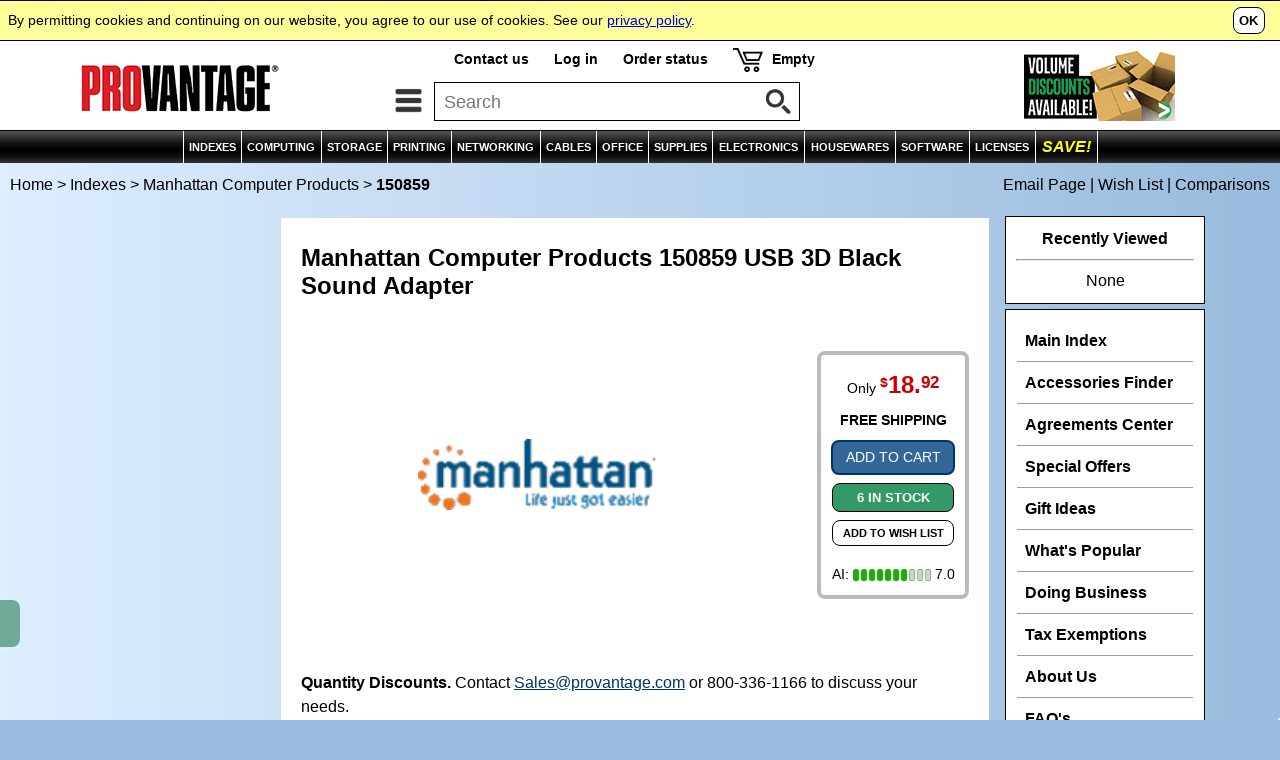

--- FILE ---
content_type: text/html
request_url: https://www.provantage.com/manhattan-computer-150859~7MANH0MA.htm
body_size: 6068
content:
                                                                                                   

<!DOCTYPE html>
<html id=HTML>
<head>
<script async src="https://www.googletagmanager.com/gtag/js?id=G-35CJZD0SSP"></script>
<script>
window.dataLayer = window.dataLayer || [];
function gtag(){dataLayer.push(arguments);}
gtag('js',new Date());
gtag('config','G-35CJZD0SSP');
</script>
<meta charset="utf-8">
<meta name="viewport" content="width=device-width, initial-scale=1, minimum-scale=1">
<title>PROVANTAGE: Manhattan Computer Products 150859 USB 3D Black Sound Adapter</title>
<meta name="description" content="Get Fast Service & Low Prices on 150859 Manhattan Computer Products USB 3D Black Sound Adapter and Much More at PROVANTAGE.">
<meta http-equiv="content-language" content="en">
<meta http-equiv="content-type" content="text/html;charset=UTF-8">
<link rel="stylesheet" type="text/css" href="/-moa7j.css">
<link rel="dns-prefetch" href="//medals.bizrate.com">
<link rel="dns-prefetch" href="//www.google-analytics.com">
<link rel="dns-prefetch" href="//scontent.webcollage.net">
<script>
var title='150859+Manhattan+Computer+Products+USB+3D+Black+Sound+Adapter';
var ref='VMANH0MA';
var refg='FP_216324';
var refm='fm_manh';
var ht="//www.provantage.com/";
function Dsp(a,b){var fs=1;if(window.screen.width<=930&&window.screen.height<=930)fs=0;document.writeln("<scr"+"ipt src='/service/cartsvcs/feed6c"+fs+"/"+a+"'></scri"+"pt>");document.writeln("<scr"+"ipt src='/service/pagesvcs/jx"+fs+"/"+b+"'></scri"+"pt>");}
</script>
<script>Dsp('VMANH0MA','VMANH0MA/FM_MANH');</script>
<script src=/-mob7j.js></script>
<script src=/-mov7i.js></script>
<script type='text/javascript'>var _gaq=_gaq || [];_gaq.push(['_setAccount','UA-3668701-1']);_gaq.push(['_setDomainName','www.provantage.com']);_gaq.push(['_trackPageview']);(function(){var ga=document.createElement('script');ga.type='text/javascript';ga.async=true;ga.src=('https:' == document.location.protocol?'https://ssl':'http://www')+'.google-analytics.com/ga.js';var s=document.getElementsByTagName('script')[0];s.parentNode.insertBefore(ga, s);})();</script>
</head>
<body id=BODY onresize='SetThumbs()'>
<script>
if(typeof(hd)=='string')document.writeln(hd);
</script>
<img id=PANELTOP>
<script>document.writeln("<iframe id='PANEL' src=''></iframe>");var a=GID('PANEL');if(a)a.src='';</script>
<table id=TOPBODY style='width:100%;'><tr><td style='text-align:center;'>
<noscript><table id=TOP0 class=TOP><tr><td><b>Provantage.com</b> - This site needs Javascript!</td></tr></table></noscript>
<script>
if(typeof(nav)=='string')document.writeln(nav);
if(typeof(ct)=='string')document.writeln(ct);
if(typeof(cat)=='string')document.writeln(cat);
</script>
<table style='width:100%;'><tr><td style='text-align:center;'><table id=BREAD onmouseover='SOut();'><tr><td class=LCRUMB><p class=SIM><a class=SIM href=/ title='Provantage Home Page'>Home</a> &gt;&nbsp;<a class=SIM href=/main-index~xcateg.htm title='See Main Index'>Indexes</a> &gt;&nbsp;<a class=SIM href='/manhattan-computer~880MANH.htm' title='See Manhattan Computer Products Manufacturer Page'>Manhattan Computer Products</a> &gt;&nbsp;<b>150859</p></td><td class=RCRUMB><script>if(typeof(md)=='string')document.writeln(md);</script></td></tr></table>
<table id=WRAPPER onmouseover='SOut()'><tr><td style='text-align:center;'>
<table class=BODY><col class=NRW><col class=WID><col class=NRW><tr><td id=COLX style='vertical-align:top;' onmouseover='SOut();'><div id=COLUMN1><script>if(window.screen.width>1130||window.screen.height>930){if('string'==typeof(fex))document.writeln(fex);if('string'==typeof(eddx))document.writeln(eddx);if('string'==typeof(ir_list))document.writeln(ir_list);if('string'==typeof(van))document.writeln(van);}</script>&nbsp;</div></td>
<td id=MAIN class=BODY style='vertical-align:top;'>
<table class=BOX2><tr><td><div class=BOX2><div><table style='width:100%;'><tr><td style='width:100%;'><table style='width:100%;'><tr><td colspan=3><h1 class=VARIANT>Manhattan Computer Products 150859 USB 3D Black Sound Adapter</h1>
<p class=BOX5REBATE>
<script>Rebate('MANH0MA','Enjoy ');</script>
</p>
<script>if(typeof(vshipping)=='string')document.writeln(vshipping);</script></td></tr><tr><td id='THX' class='TH'><script>Thumbs();</script></td><td class=SPL><div id=SP><script>if(window.screen.width>930||window.screen.height>930)document.writeln("<scr"+"ipt src='https://scontent.webcollage.net/api/v2/product-content'></scr"+"ipt>")</script><div id=PV_ProductImage><div id=SP_ProductImage style='margin-top:25px;margin-bottom:25px;'><a href=/manhattan-computer~880MANH.htm><img id='PVGroup' src=/LG_MANH.GIF  alt='Manhattan Computer Products 150859'></a>
</div></div>
</div></td><td class=SPR><div style='float:right;'><div class=BOXVL><div class=BOXV><script>DV('MANH0MA');</script><div class='ASE'><a href='javascript:ScrollToID("VP");' title='Sentiment Score'><nobr>AI: <img class=ASE src=/SentGreen_07.gif> 7.0</nobr></a></div></div></div></div></td></tr><tr><td colspan=3><noscript><hr><span style='color:#C00;'><b>Please turn on active scripting for pricing and to order.</b></span></noscript><script>if(typeof(qnt)=='string')document.writeln(qnt);</script><hr><div style='width:100%;'><div style='float:left;padding-top:10px;padding-right:20px;'><a href=/manhattan-computer~880MANH.htm title='Manhattan Computer Products'><img style='border:none;width:120px;' alt='Manhattan Computer Products' src=/LG_MANH.GIF ><br><span style='font-size:80%;'><i><nobr>See all products</nobr></i></span></a></div><div style='float:left;'><h3>Manufacturer&nbsp;Part#&nbsp; 150859</h3><p id=Gsku>Provantage&nbsp;Code:&nbsp; MANH0MA</p><p id=Gcond>Condition:&nbsp; Factory New</p></div><div style='float:right;text-align:right;'><a onClick='Panel("","","warranty");'><img class=BTNIMG src=/warrantybutton.jpg alt="Satisfaction Guaranteed" title="Click for more information."></a></div><br style='clear:both;' /></div></td></tr></table><table id=BREAD1 onmouseover='SOut();'><tr><td class=LCRUMB><p class=SIM><a class=SIM1 href=/computing~xcompute.htm>Computing</a>  &gt;&nbsp;<a class=SIM1 href=/multimedia-devices~560HMMD_.htm>Multimedia Devices</a> &gt;&nbsp;<a class=SIM1 href=/sound-cards~67MMSND_0.htm>Sound Cards</a></p></td></tr></table>
<script>if(typeof(mir)=='string')document.writeln(mir);</script></td></tr></table>
</div></div></td></tr></table>
<table id='VP' class=BOX2><tr><td><div class='BOX2 VP' style='background:#FFFCEE;'><div class=PARA><div class=VPL><img style='height:24px;' alt='VANTAGE POINT Powered by AI' src='/vantagepointA.gif'></div><div class='AD AH'>Manhattan Computer Products USB 3D sound adapter is used to enhance audio capabilities by providing 3D sound support.</p></div><div id='EIL' class='AD' style='padding-bottom:10px;'><a style='color:#036;' onclick='OpenAI();'>- Show AI Overview<img style='margin-left:8px;vertical-align:middle;' valign=middle src=/arrowdn.gif></a></div><div id='EIC' class='AD' style='padding-bottom:10px;display:none;'><a style='color:#036;' onclick='CloseAI();'>- Hide AI Overview<img style='margin-left:8px;vertical-align:middle;' valign=middle src=/arrowup.gif></a></div><div id='EIX' style='display:none;'><div class='AD ADL'><p class=AP>SENTIMENT SCORE</p></div><div class='AD ADL'><p><nobr><img class=ASE valign=middle src='/SentGreen_07.gif'>&nbsp;&nbsp;<span style='font-size:120%;'>7.0</span> / 10</nobr></p></div><div style='clear:both;'></div><div class=AD><ul class='TX AH'>The Manhattan Computer Products USB 3D sound adapter is valued for its ease of use and cost-effectiveness in enhancing audio capabilities. It is simple to set up and works well with various devices. However, it lacks advanced features and may not support high-definition audio.</ul></div><div class='AD ADL'><div style='padding-right:10px;'><p class=AP>REASONS TO BUY</p><ul class='TX AH'><li> Easy setup - Simple plug-and-play installation <li> Cost-effective - Offers a budget-friendly solution for audio enhancement <li> Compatibility with various devices - Works with different types of USB sources</ul></div></div><div class='AD ADL'><div><p class=AP>CONSIDERATIONS</p><ul class='TX AH'><li> May not work with all systems - Compatibility issues with certain hardware configurations</ul></div></div><div style='clear:both;'></div><div class='AD'><div><p class=AP style='font-size:110%;margin-top:20px;'>BOTTOM LINE</p><ul class='TX AH' style='font-size:110%;'>A useful tool for basic audio enhancement needs.</ul></div></div><hr style='margin-top:15px;'><p class=DMSG><a title='About AI-content' onclick='ASticky(1,"VPT");'><script>DMsg();</script> &nbsp;<img class=DMSG src=/QMarkGreen.gif></a></p><div id=VPT class=AMSG onclick='ASticky(0,"VPT");'><script>AMsg();</script></div></div></div></div></td></tr></table>
<table class=BOX2><tr><td><div class=BOX2><div class=PARA><table class=TABX><tr><td class=TABX>
<div class=TABX>
<div class=TABB><div class=TAB3>Specifications</div></div>
<div class=TABJ><a class=TABJ href='/manhattan-computer-150859~4MANH0MA.htm' title='Related/Similar to Manhattan Sound Cards'><div class=TAB3>Related/Similar</div></a></div>
</div>
</td></tr></table>
<table id='SPECS' style='width:100%;'><tr><td><h3><b>Manhattan Computer Products 150859 Specifications</b></h3></td><td rowspan=2 class='RIGHT MIDDLE' style='padding-left:10px;'><div id='ccs-logos'></div></td></tr><tr><td><ul class=TX><p style='margin-top:5px;'><b>150859 USB 3D Black Sound Adapter</b></ul>
</td></tr></table>
<hr><table style='width:100%;'><tr><td>
<p><div class=FLOATLOGO2 style='border:none;'><a href=/~880MANH.htm><img class=FLOATLOGO2 alt="Manhattan Computer Products" title="See all products by Manhattan Computer Products" src="/LG_MANH.GIF"><br><nobr>See all products</nobr></a></div>
<div style='padding-top:10px;'><div style='float:left;'><h3>Specifications</h3></div><div class=COMPAREBTN><div class=TABJ><a class=TABI target=PVCOMPARE href=https://www.provantage.com/service/searchsvcs/compare/MANH0MA><div class=TAB3>Compare Features</div></a></div></div></div></div><table style='width:100%;'><script>Highlight("MANH0MA","Manhattan Computer Products","150859","");</script>
</table>
</td></tr></table>
<div id='CCS' style='display:inline-block;'><div id='ccs-inline-content'></div></div>
<div id="wc-power-page"></div>
<style>div.P65{color:#555;font-size:9pt;line-height:145%;}img.P65{height:18px;width:18px;}span.P65{font-size:11pt;font-weight:bold;}</style><div class=P65><img class=P65 src=/zexclaim.gif>  <span class=P65>WARNING:</span> Products with exposed solder can expose you to lead and lead compounds, chemicals known to the State of California to cause cancer, birth defects, or other reproductive harm.  Always wash your hands after handling and avoid inhalation of fumes if heating the solder. For more information go to www.P65Warnings.ca.gov.</div>
</div></div></td></tr></table>
<table class=BOX2><tr><td><div class=BOX2><div class='HEADER LEFT'>See Also</div><div class=LINK><a class=LINK href='/manhattan-computer-150859~4MANH0MA.htm'><div class=LINK2>Products Related to Manhattan Computer Products 150859</div></a></div>
</div></td></tr></table>
<a id='BIGDEALS'></a><table class=BOX2><tr><td><div class=BOX2><div class='HEADER'>Considering a Volume Purchase?</div><div class=LINK><a class=LINK href='/corporate-accounts~xvolume.htm'><div class=LINK2>Volume Purchases / Big Deals</div></a></div><div class=LINK><a class=LINK href='/contact-information~xcontact.htm;'><div class=LINK2>Contact us</div></a></div><hr><div class=AUTH><p><img class=AUTH align=right src=/AuthorizedDealer.jpg><b>Shop with confidence!</b>  Provantage is an authorized Manhattan Computer Products dealer.</p></div></div></td></tr></table><table class=BOX2><tr><td><div class=BOX2><div class=PARA><div class='HEADER'>Visit the Manufacturer</div><table style='width:100%;'><tr><td>Learn more by visiting the manufacturer's website.<p><div class=LINK><a class=LINK target=_blank href='https://www.manhattan-products.com/'><div class=LINK2>Manufacturer's Website</div></a></div></p></td><td style='text-align:right;width:30%;padding-left:10px;'><a target=_blank href='https://www.manhattan-products.com/'><img style='width:100%;max-width:120px;' alt='Manhattan Computer Products' src='/LG_MANH.GIF'></a></td></tr></table></div></div></td></tr></table>
<script>if(typeof(disclaimer)=='string')document.writeln(disclaimer);</script>
</td><td id=COL style='vertical-align:top;' onmouseover='SOut();'><div id=COLUMN>
<script>if(window.screen.width>930||window.screen.height>930){if('string'==typeof(edm))document.writeln(edm);if('string'==typeof(edd))document.writeln(edd);if('string'==typeof(fe))document.writeln(fe);if('string'==typeof(edb))document.writeln(edb);if('string'==typeof(vst))document.writeln(vst);}</script>
<div id=MENU><div class=PARA><div class=MENU><a href=/main-index~xcateg.htm><div>Main Index</div></a></div><div class=MENU><a href=/Accessories.htm><div>Accessories Finder</div></a></div><div class=MENU><a href=/Agreements-Center.htm><div>Agreements Center</div></a></div><div class=MENU><a href=/instant-rebate-center~xinstant.htm><div>Special Offers</div></a></div><div class=MENU><a href=/gift-ideas~xh_gifts.htm><div>Gift Ideas</div></a></div><div class=MENU><a href=/popular~xo_pop.htm><div>What's Popular</div></a></div><div class=MENU><a href=/shipping-information~xship.htm><div>Doing Business</div></a></div><div class=MENU><a href=/tax-exemptions~xtax.htm><div>Tax Exemptions</div></a></div><div class=MENU><a href=/about-provantage~xwhois.htm><div>About Us</div></a></div><div class=MENU><a href=/faq~xqprod.htm><div>FAQ's</div></a></div></div></div>
&nbsp;</div></td></tr></table>
</td></tr></table>
</td></tr></table>
</td></tr></table>
<script src=/-bot7i.js></script>
<script>
if(typeof(bd)=='string')document.writeln(bd);
if(typeof(ft)=='string')document.writeln(ft);
</script>
<div id=COPYRT><div class=FOOTLF>&copy; Copyright 1984-2025 Provantage</div><div class=FOOTRT>Manhattan Computer Products  150859</div></div>
<script type="text/javascript">
var gts=gts||[];
gts.push(["id","689586"]);
gts.push(["badge_position","BOTTOM_RIGHT"]);
gts.push(["locale","en_US"]);
gts.push(["google_base_offer_id","MANH0MA"]);
gts.push(["google_base_subaccount_id","13543"]);
(function(){
var gts=document.createElement("script");
gts.type="text/javascript";
gts.async=true;
gts.src="https://www.googlecommerce.com/trustedstores/api/js";
var s=document.getElementsByTagName("script")[0];
s.parentNode.insertBefore(gts,s);
})();
</script>
</body>
<script>if('string'==typeof(edx))document.writeln(edx);EXX();</script>
<script type='text/javascript'>var a=GID('CCS');var b=GID('SPECS');if(a&&b){var c=b.clientWidth-40;a.style.width=a.style.maxWidth=c+'px';}var ccs_cc_args=ccs_cc_args||[];ccs_cc_args.push(['mf','Manhattan Computer Products']);ccs_cc_args.push(['pn','150859']);ccs_cc_args.push(['lang','en']);ccs_cc_args.push(['market','us']);cnet_content();</script>
<script>Webcollage.loadProductContent('provantage', 'MANH0MA', {'mosaic-board': {containerSelector: 'div#SP'}});Webcollage.loadProductContent('provantage', 'MANH0MA', {'power-page': {}});</script>
</html>


--- FILE ---
content_type: text/css
request_url: https://www.provantage.com/-moa7j.css
body_size: 7508
content:
@media only screen and (min-width :1131px){html,body,table,td,div{line-height:160%;font-size:16px}}@media only screen and (min-width :931px){html,body,table,td,div{line-height:150%;font-size:16px}}@media only screen and (min-width :569px) and (max-width :930px){html,body,table,td,div{line-height:140%;font-size:16px}}@media only screen and (max-width :568px){html,body,table,td,div{line-height:130%;font-size:15px}}html,body{padding:0;margin:0 auto;-webkit-font-smoothing:antialiased;-webkit-overflow-scrolling:touch;-webkit-text-size-adjust:100%}body,body.HOME{min-height:100%;background:#9BD;background-image:linear-gradient(to right,#DEF,#9BD);color:#000}div{padding:0;margin:0 auto}body{width:100%;padding:0;margin:0 auto;text-align:center;font-family:sans-serif}table,td,form{border-collapse:collapse;margin:0 auto;padding:0}div.TOP{width:100%;background:#FFF;border-bottom:1px solid #000}.WHITE,.WHITE:hover{color:#FFF}.RED{color:#C00}.BOLD{font-weight:bold}.ITALIC{font-style:italic}.LEFT{text-align:left}.CENTER{text-align:center}.RIGHT{text-align:right}.TOP{vertical-align:top}.MIDDLE{vertical-align:middle}.BOTTOM{vertical-align:bottom}#PANELTOP{position:absolute;z-index:11;content:url([data-uri])}#PANEL{position:absolute;z-index:12;overflow-y:auto}#PANEL,#PANELTOP{height:1px;width:1px;visibility:hidden;display:none}#BOT{width:748px;max-width:748px}div.BOTDIV{width:160px;display:table;float:left;text-align:left;padding:10px;padding-bottom:0;vertical-align:top}#BADGES{display:block;overflow-y:hidden;overflow-x:auto;-webkit-overflow-scrolling:touch;width:0;border-top:1px solid #000;border-bottom:1px solid #000;background:#FFF;white-space:nowrap;min-height:100px;max-height:120px;margin-top:15px;margin-bottom:10px}div.BADGE{display:inline}img.BADGE{vertical-align:middle;margin:5px;margin-left:50px;margin-right:50px}div.AUTH{text-align:left;display:inline-block;width:100%}img.AUTH{width:25%;margin:5px;min-width:130px}div.ACCS{border-top:2px solid #000;margin-top:10px}img.ACCS{margin-top:10px;margin-left:2px;margin-right:2px;width:17%}ol,ul,li,img{margin:0 auto;padding:0;border:0}div.EDH{padding-bottom:10px}img.EDD{width:198px;height:155px;border:0 solid #BCD;margin-bottom:3px;display:inline-block}img.FE{width:198px;height:290px;border:0 solid #BCD;margin-bottom:3px;display:inline-block}#HOMECONTAINER{display:block;width:708px;height:235px;max-width:708px;min-height:235px;max-height:235px;margin-bottom:0;background:#FFF;border:1px solid #999;box-shadow:0 3px 3px #667}table.HOMEIMG{display:table;width:100%;height:100%}td.HOMEIMG{padding:10px;vertical-align:bottom}div.HOMEIMG{cursor:pointer;width:100%;height:100%}#COPYRT{color:#000;width:100%;border-top:1px solid #000}div.FOOTLF,div.FOOTRT{font-size:80%;padding:10px}div.FOOTLF{float:left}div.FOOTRT{float:right;font-weight:bold;padding-bottom:75px}td{vertical-align:top;text-align:left}td.LOGO{text-align:left}td.MENU{vertical-align:top;padding:2px;padding-top:10px;padding-left:10px}#MOPEN,#MXOPEN,#COPEN{display:block}#MCLOSE,#MXCLOSE,#CCLOSE{display:none}#TOP1{display:none;width:100%;background:#FFF}#TOP10,#TOP11{width:100%}#TOP11{background:#369;z-index:1000}#TOP2{display:table;width:1130px;background:#FFF}#CATEGORIES{display:block}#CANCEL{display:none}#CATEGORIES,#CANCEL{cursor:pointer;vertical-align:middle;text-align:center;width:100px;padding-top:2px}#CANCEL{width:75px}div.SBTN{margin:auto;border:1px solid #FFF;background:#036;border-radius:4px;padding:6px;margin:4px}div.SBTN:hover{color:#FFF;background:#000}td.CART{vertical-align:middle;padding:2px;padding-left:5px;padding-right:10px}img.CART{height:20px;width:25px;vertical-align:middle}td.HT,td.AT,td.AT1,td.AT2,td.DT,td.DT1,td.DT2{padding:4px;padding-left:10px;font-size:100%;border-bottom:1px solid #999;border-right:1px solid #999;vertical-align:top}td.AT1,td.DT1{background:#DDD}td.AT1,td.AT2{font-weight:bold;border-left:1px solid #999}td.HT,td.DT,td.DT1,td.DT2{padding-right:50px}td.HT{border-right:0;font-weight:bold;font-size:110%;color:#000;padding:10px;padding-top:25px;padding-bottom:3px;padding-left:0}td.AT,td.AT1,td.AT2{min-width:160px}img.MENU{opacity:.8;height:30px;width:34px;vertical-align:middle}img.LOGO1,img.LOGO2{height:28px;width:112px;margin:8px;vertical-align:middle}img.LOGO2{height:50px;width:200px;margin:22px;margin-bottom:17px;margin-left:5px}img.MENU{height:25px;width:27px;vertical-align:middle}img.I75{width:75px;height:75px}img.I90{width:90px;height:90px}div.AIM{float:left;margin:20px}img.AIM3{height:180px;width:180px}img.AIM4{height:125px;width:125px}img.AIM5{height:90px;width:90px}#SEARCH{width:100%}td.SEARCH{padding:5px;text-align:center}div.SEARCH{background:#FFF;border:1px solid #000;padding:1px;padding-left:8px;padding-right:8px;padding-left:8px;padding-right:8px}input,select{font-size:110%;padding:4px}input.SEARCH,input.SEARCHBTN{font-size:140%;width:100%;padding:3px;border:0;outline:0}td.SEARCHBTN,input.SEARCHBTN{font-size:100%;color:#000;font-weight:bold;vertical-align:middle;padding:0;padding-right:4px;border:0;outline:0;background:transparent}div.SEARCH0{margin-top:10px;display:block;text-align:center;width:100%}div.SEARCH1,div.SEARCH2{margin:0 auto;float:left;display:inline-block;margin-top:3px;height:35px;background:#FFF;border:1px solid #000;vertical-align:middle}div.SEARCH1{padding-left:8px;border-right:0}input.SEARCHBOX,input.SEARCHBTN{color:#000;border:0;outline:0}input.SEARCHBOX{width:250px;padding:1px;line-height:31px;font-size:110%}input.SEARCHBUT{opacity:.8;padding:2px;padding-top:4px;padding-right:8px;height:26px;width:26px}div.SEARCH2{border-left:0}div.TITLE{padding-top:10px;font-size:120%}div.MANUFLOGO{float:left;padding-top:20px;padding-bottom:10px;padding-right:30px}div.MANUFNAME{float:left;padding:5px}div.BAR{padding:0}h1,h2,h3{color:#000;margin:6px 0 2px 0;line-height:120%}h3{margin:20px 0 2px 0}h1{font-size:150%;color:#C00}h1.VARIANT{color:#000}h2{font-size:120%}h2.NEW{color:#C00;margin-left:5px;font-style:italic}h3{font-size:120%}p{font-size:100%;margin:8px 0 0 0}ul,ul.TX,ul.TX4,ul.TX6,ul.L1,ul.L2,ul.CK{padding-top:3px;margin-left:15px;list-style:url([data-uri]) circle}ul.CK{margin-left:25px;list-style:url([data-uri]) circle}ul.TX4,ul.TX6{text-align:left;margin-top:10px;font-size:90%}ul.TX6{list-style-position:inside}a,a:active,a:visited,a:hover,a.TX,a.TX:active,a.TX:visited,a.TX:hover{cursor:pointer;text-decoration:none;color:#000}a.TX,a.TX:active,a.TX:visited{text-decoration:underline;color:#036}a.CART,a.CART:active,a.CART:visited{color:#FFF}a.VT,a.VT:active,a.VT:visited{color:#000;font-size:90%}.MNU:hover{background:#EEE}td.PRICE{vertical-align:bottom;padding-bottom:5px;height:30px}td.REBATE{text-align:right;padding-right:10px;padding-bottom:5px}div.BUY{display:block;cursor:pointer;background:#369;color:#FFF;text-align:center;padding:10px;font-weight:bold;border-radius:8px;margin-top:4px}span.PRODUCT,a.PRODUCT,a.PRODUCT:active,a.PRODUCT:visited,a.PRODUCT:hover{color:#258;font-weight:bold;text-decoration:underline}span.ORDERLEFT,div.ORDERRIGHT{margin-left:15px;float:left;height:100%;display:inline-block}span.ORDERRIGHT{float:right}span.STOCK,span.BUY,span.MANUF,a.MANUF{font-size:100%;font-weight:bold}span.STOCK{font-size:80%}a.MANUF,a.MANUF:active,a.MANUF:visited{color:#930}p.STOCK{margin-top:15px}span.PDX1,span.PDX2,span.PDX3,span.PDX4{padding:6px;font-weight:bold}span.PDX1{color:#060}span.PDX2{color:#039}span.PDX3{color:#039}span.PDX4{color:#000}span.SAVE{font-size:100%;font-weight:bold}span.PRICE,span.SEE{font-size:120%;font-weight:bold;color:#C00;padding-left:10px;padding-right:10px}span.SEE{font-size:100%}div.TEXT{font-weight:normal;padding:10px;padding-top:5px;padding-right:20px;text-align:left}div.SUMMARY,div.SUMMARY6{text-align:left;font-size:80%;border-top:1px solid #CCC;padding-top:5px;margin-top:5px}div.SUMMARY6{font-size:100%;border:0}div.HEADER{text-align:center;padding-top:4px;padding-bottom:10px;font-size:110%;font-weight:bold}td.PARA,div.PARA{text-align:left;display:block}div.PART{text-align:left;padding:0;padding-left:8px}div.MLOGO{text-align:right;padding-right:5px;padding-bottom:5px}span.PARA{font-size:110%;font-weight:normal}span.PRODNAME{color:#C00;font-size:140%;font-weight:bold}span.PART,span.MED{font-size:90%;font-weight:normal;padding:0;padding-top:4px;color:#000;background:0}span.MED{font-size:110%}img.MLOGO{width:75px}table.SPEC{width:100%}td.SPECHEAD{font-size:100%;padding:4px;text-align:left;border-bottom:1px solid #667;font-weight:bold}td.SPECLT,td.SPECRT{font-size:100%;padding:4px;text-align:left;border-bottom:1px solid #667}td.SPECLT{min-width:20%;max-width:30%}td.SPECRT{border-left:1px solid #667}#CT,#NAV{display:none;background:#036;color:#FFF;position:relative;text-align:left;z-index:100}#NAV{background:#444}div.CT,div.NV{padding:9px;padding-left:27px;padding-right:27px;border-top:1px solid #777;color:#FFF;font-size:120%;font-weight:bold}div.NV{font-size:110%}div.CT{background:linear-gradient(#369,#147)}div.CT:hover,div.NV:hover{background:#147}div.NV{border-top:1px solid #999;background-color:#444;background:linear-gradient(#555,#333)}div.NV:hover{background:#555}#WRAPPER,#BREAD,#BREAD1{width:100%}#WRAPPER{width:1130px;max-width:1130px;margin:auto}td.LCRUMB,td.RCRUMB{width:100%;padding:10px}td.RCRUMB{width:auto;text-align:right}h1.SIM,p.SIM{margin:0;padding:0;line-height:150%;color:#000;font-size:100%}a.SIM1{text-decoration:underline}a.SIM1:hover{text-decoration:none}table.BODY,td.BODY{width:100%;max-width:1130px;margin:auto}col.NRW{width:198px}col.WID{width:730px}td.BODY{text-align:center;padding-top:11px;padding-bottom:5px;color:#000}#RIGHT,#ED1,#ED2,#ED3{max-width:198px}table.BOX2,table.BOXW,table.LBA{width:708px;display:table}table.BOXW{width:100%;max-width:1130px}td.MAINLEFT,td.MAINRIGHT{padding-top:4px;padding-bottom:2px;vertical-align:middle}td.MAINLEFT{width:40%;padding-right:10px}td.MAINRIGHT{width:60%;padding-right:10px}div.BOX1,div.BOX2,div.BOX3,div.BOXV,#MENU,#IRL,#VAN,#VST,#IR{text-align:center;padding-top:0;padding-bottom:5px;color:#000;font-weight:normal}div.BOX1{float:left;width:100px;display:inline}div.BOX2,div.BOX3,div.BOXV,#MENU,#VST,#IRL,#VAN,#IR{background:#FFF;padding:10px;margin:0;margin-bottom:5px;border:1px solid #000;border-radius:0}div.LBA{display:block;padding:0;margin:0 auto;margin-top:4px;margin-bottom:1px;max-width:708px;border:0}table.RT{margin-top:10px}div.BOXX{display:block;text-align:center;width:100%}div.BOX3{padding:0}div.BOXV{background:#FFF;display:inline-block}div.BOXV{border:4px solid #BBB}#MENU,#VST,#VAN,#IRL,#IR{margin-left:0;margin-right:0;width:178px}div.BOX2IMG,div.MAINIMG{float:left;padding:2px}div.BOX2IMG{width:120px}div.LTR,div.LTRA{border:1px solid #999;text-align:center;margin:3px;padding:7px;width:1.3em;-moz-display:inline-stack;display:inline-block;zoom:1;*display:inline}div.LTRA{background:#dde7ff}div.LTR:hover{background:#EEE}img.MAINIMG{width:100%;min-width:90px;max-width:200px;padding-right:10px}img.BTNIMG{height:75px;width:73px;margin-left:2px;margin-right:2px}div.THMBIMG{width:100%;max-width:360px;margin-top:5px}img.THMBIMG{height:30px;width:30px;padding:2px;margin:5px;margin-bottom:0;border:1px solid #999;border-radius:8px}div.BOX2TXT{float:none;padding:10px;padding-left:0;text-align:left}a.BOX1,a.BOX2,div.BODY{cursor:pointer;text-decoration:none;color:#000}div.LINE0{display:inline-block;width:49%;vertical-align:top}div.LINK,div.LINE,div.MENU{border:0;background:0;vertical-align:middle;font-weight:bold;padding:8px;margin:1px;font-size:90%;color:#000;text-align:left}div.LINE2,div.LINK2{display:inline-block;text-decoration:underline}div.MENU{background:#FFF;border-bottom:1px solid #999}div.LINE{min-width:240px;width:100%;margin:0;margin-left:14px;padding-left:10px;padding-right:2px}a.LINK,a.LINE{color:#258;text-decoration:underline;font-size:110%}div.TAB{cursor:pointer;margin:auto;margin-top:12px;margin-bottom:5px;padding:15px;width:80%;text-align:center;font-weight:bold;border:1px solid #000;border-radius:20px;background:#FF9}a.BOX1,a.BOX2{background:transparent;color:#048}a.BOX2{color:#000}#CAT{display:table;color:#FFF;width:100%;z-index:40}#CATX{width:915px;border-left:1px solid #FFF;border-right:1px solid #FFF}#CAT,CATX{background-color:#000;background:linear-gradient(to bottom,#555,#333,#111,#000,#111,#333)}td.CAT{font-weight:bold;font-size:8pt;color:#FFF;text-align:center;background:transparent;border:1px solid #FFF;border-top:0;border-bottom:0;padding:8px;padding-left:4px;padding-right:4px}a.CAT,a.CAT:link,a.CAT:visited{color:#FFF;background:transparent}#COLUMN{height:100%;width:100%;margin-left:0;margin-top:0;text-align:left}div.BTA,div.BTB,div.BTC,div.BTD,div.BT1,div.BT2,div.BT3,div.BT4,input.BT1,input.BT2,input.BT3,input.BT4{color:#FFF;cursor:pointer;padding-top:6px;padding-bottom:6px;text-align:center}div.BT3,input.BT3{color:#000}div.BT1,div.BT2,div.BT3,div.BT4,input.BT1,input.BT2,input.BT3,input.BT4{font-size:75%}div.BTA,div.BTB,div.BTC,div.BTD{padding:0;width:150px}div.BTA,div.BTB,div.BTC,div.BTD,input.BT1,input.BT2,input.BT3,input.BT4{width:150px;border:1px solid #000;border-radius:8px}input.BT1,input.BT2,input.BT3,input.BT4{-webkit-appearance:none}input.BT1,div.BTA{background:#369}input.BT1:hover,div.BTA:hover{background:#58B}input.BT2,div.BTB{background:#667}input.BT2:hover,div.BTB:hover{background:#888}input.BT3,div.BTC{color:#000;background:#FFF;border-width:1px;font-weight:bold}input.BT3:hover,div.BTC:hover{background:#EEE}input.BT4,div.BTD{background:#396}input.BT4:hover,div.BTD:hover{background:#5B8}#MAIN,#COL,#COLX{display:table-cell;text-align:center;vertical-align:top;width:200px}#COL,#COLX{padding-top:9px}#MAIN{width:720px;padding-top-8px;padding-left:10px;padding-right:10px}@media only screen and (max-width :1130px){#COLX{display:none}#TOP2{width:930px}#WRAPPER{width:930px;max-width:930px}table.BODY,td.BODY{max-width:930px}table.BOXW{max-width:930px}}div.ATTR{width:25%;float:left;margin:5px;margin-right:10px;margin-bottom:5px;padding:2px;padding-right:5px;border-right:1px solid #CCC}div.BOX2,div.BOX3{max-width:708px;padding:20px;border-color:#999;box-shadow:0 3px 3px #667}div.BOX2{border:0;border-bottom:4px solid #CCC;border-radius:0;box-shadow:none}td.BOX2IMG,div.BOX2IMG{width:140px}img.BOX1,img.BOX2{width:120px;height:120px;border:1px solid #000;background:#FFF;padding:4px;margin:3px;margin-top:10px;margin-bottom:1px;border-radius:8px}img.BOX1{width:90px;height:90px;border:0}img.BOX2{border:0;border-radius:0}div.TH{max-height:320px;overflow-x:off;overflow-y:auto;scrollbar-width:thin}td.TH{width:57px;height:320px;padding-top:20px;padding-left:0;padding-right:5px;border-right:0 solid #AAA;-webkit-user-select:none;-moz-user-select:-moz-none;-ms-user_select:none;user-select:none}p.TH{font-size:80%;display:none}img.TH{width:35px;margin-top:4px;margin-bottom:4px;padding:2px;border:1px solid #AAA;cursor:pointer}#SP{width:386px;margin-top:20px}#PVProduct,#PVGroup{width:300px}#PVGroup{width:240px;margin-right:20px}#VIEWER{position:absolute;z-index:9;visibility:hidden;display:none;height:1px;width:1px}td.SPL,td.SPR{text-align:center;vertical-align:middle}td.SPR{width:240px}a.SP{cursor:zoom-in}div.COMPAREBTN{float:left;padding-left:30px;padding-bottom:10px}div.BOXVV,div.BOXVL{height:320px;max-width:240px;display:inline;vertical-align:bottom}div.BOXVL{min-height:160px}div.BOXV{border-radius:8px;max-width:240px}sup.DS,sup.CENTS{top:-.3em;font-size:70%;font-weight:bold;line-height:0;position:relative;vertical-align:baseline}sup.DS{top:-.45em;font-size:60%}#FILTON,#FILTOFF{display:none;width:100%}td.FILT0,td.FILT1{text-align:center;border:3px solid #777;border-bottom:0;background:#EEE;padding:10px;font-size:80%}td.FILT0{cursor:pointer}td.FILT1{border:3px solid #777;border-top:1px;border-bottom:0;background:#FFF}div.BOX4,div.BOX7{width:33%;min-width:210px;vertical-align:top;float:left;box-sizing:border-box;display:inline-block;margin:0 auto;padding:0;padding-bottom:5px}div.BOX7{width:49.5%;min-width:315px}div.BOX44,div.BOX77{height:535px;border-radius:4px;vertical-align:top;border:1px solid #999;margin:2px;padding:10px;padding-top:0;background:#FFF;overflow:hidden}div.BOX444{height:535px}div.BOX77{height:465px}div.BOX777{height:465px}div.BOX4FADE{height:40px;z-index:0;bottom:40px;width:100%;position:relative;background:linear-gradient(to bottom,rgba(255,255,255,0)0,rgba(255,255,255,1)100%)}div.BOX4LAST{display:none}a.BOX4,a.BOX4:visited,a.BOX4:active{color:#000}a.BOX4:hover{color:#C00}img.BOX4{width:160px}span.BOX4{font-size:70%}p.BOX4,p.BOX6,p.BOX7{text-align:left;font-weight:bold}p.BOX4{min-height:95px}p.BOX7{min-height:55px}p.BOX6{font-size:110%}p.BOX4SAVE{font-size:100%;font-weight:bold;color:#FFF;margin-top:10px}div.BOX6{display:inline-block;width:98.5%;min-width:98.5%;margin:0 auto;box-sizing:border-box;padding:10px;margin-bottom:6px;border:1px solid #999;border-radius:5px}div.BOX66{float:left;width:33%;min-width:120px;padding-top:0;padding-right:20px}div.BOX5A,div.BOX5B,div.BOX5C{float:left;display:inline-block;text-align:left}div.BOX5A{width:20%;text-align:center}div.BOX5B{width:62%}div.BOX5C{width:18%;float:right;text-align:right;font-size:80%}img.BOX5{width:100px}p.BOX5TEXT{font-size:90%}p.BOX5SPECIAL{color:#C00;font-weight:bold}p.BOX5BTN{margin:10px 0 4px 2px}p.BOX5ORIG{margin:0 0 4px 2px}p.BOX5PRICE,p.BOX5CARTPRICE{margin:2px 0 2px 2px;font-size:160%;color:#C00;font-weight:bold}p.BOX5CARTPRICE{margin-top:30px}p.BOX5SAVE{margin:2px 0 2px 2px;font-size:110%}p.BOX5REBATE{color:#C00}a.BOX5PRODUCT{color:#000;text-decoration:none;font-weight:bold}a.BOX5BTN,a.BOX5MANUF{color:#000;cursor:pointer;font-weight:bold}a.BOX5MANUF:hover{color:#C00}span.BOX5NEW{color:#C00;font-weight:bold}span.BOX5BTN{width:100%;border:1px solid #000;border-radius:8px;padding:3px;padding-left:6px;padding-right:6px;margin-right:0;font-size:90%}span.BOX5BTN:hover{background:#EEE}span.COMPARE{font-size:70%;padding:2px;border:1px solid #000;border-radius:4px}span.COMPARE:hover{background:#EEE}p.DISCLAIMER{color:#333;font-size:80%;line-height:110%;margin:10px 20px 10px 20px;text-align:left}table.TABX{max-width:728px;width:100%}td.TABX{padding-top:20px;padding-bottom:20px}div.TABX{text-align:center;width:auto;max-width:728px}div.TABA,div.TABB,div.TABI,div.TABJ,div.TAB2,div.TAB3{margin-top:4px;border:1px solid #000;border-radius:4px;-moz-display:inline-stack;display:inline-block;zoom:1;*display:inline}div.TAB2,div.TAB3{text-align:center;font-size:80%;font-weight:normal;line-height:110%;padding-top:10px}div.TAB2,div.TAB3{width:105px;height:24px;margin-top:0;padding-top:10px;border:0}div.TAB3{width:145px}div.TABA,div.TABB{background-color:#dde7ff}div.TABI,div.TABJ{background-color:#FFF}div.TABI:hover,div.TABJ:hover{background:#f0f7ff}a.TABI{display:block}div.LPAGE{float:left}div.RPAGE{float:right}div.LPAGE,span.PAGE,a.NEXT{font-weight:bold;font-size:100%}span.PAGE{border:1px solid #000;padding:8px}a.PAGE,a.PAGE1,a.NEXT{color:#036;font-weight:bold;padding:3px}#VS{width:160px;padding-top:15px}#VSM,#VSC{background:#667;padding:5px;padding-left:10px;padding-right:10px;font-size:80%}#VSM{float:left}#VSC{float:right}div.VST{padding-top:10px;padding-bottom:5px;border-bottom:1px solid #000}img.VIMG{width:120px;margin:10px;margin-left:30px;margin-right:30px;vertical-align:middle}div.VIMG{float:left}div.VTXT{text-align:left;padding-top:20px;font-size:90%}div.VCLR{clear:both}div.RT,a.X{background:transparent}p.IRTOP{color:#C00;font-size:110%;text-align:center;font-weight:bold}div.IRIMG,div.IRWAS{float:left;margin-top:8px}div.IRWAS{text-align:right;margin-top:8px}p.IRWAS,p.IRONLY,p.IRPRC{margin-left:8px;font-size:75%}p.IRONLY{margin-top:12px}p.IRPRC{font-size:110%;margin-top:2px;font-weight:bold}p.IRTTL,p.IRLNK{font-size:90%;line-height:130%}p.IRLNK{text-align:right}#SHOWSRCHBOX{width:196px;border:1px solid #000;background:#FFF;margin:0;margin-bottom:5px;font-size:80%;text-align:left;vertical-align:top}td.FILTERTITLE{font-size:100%;padding:2px;padding-top:15px;color:#000;background:#FFF;text-align:center}td.FILTERBODY{text-align:center;font-size:90%;padding:10px;background:#FFF;color:#000}div.SMB{background:#FFF;color:#000;width:100%}a.SMB,a.SMBX,div.SMBH{cursor:pointer;width:100%;color:#222}a.SMB:hover,div.SMBH:hover{background:#DEF}a.SMB{font-size:90%}a.SMBX{font-size:110%}a.SMBX:hover{text-decoration:line-through}ul.undo,ul.undox{list-style:url([data-uri]) disc;margin:0;margin-left:22px;margin-bottom:6px;font-weight:bold}ul.undox{list-style:url([data-uri]) disc;font-size:90%;font-weight:normal}li.undo{margin:0;padding:8px;padding-left:0;padding-right:0;border-bottom:1px solid #CCC}li.B{font-size:80%}table.sel{width:100%}td.sel0,td.sel1,td.sel2,td.sel3{background:#f7f7f7;color:#000;font-size:100%;font-weight:bold;padding:6px;padding-right:0;margin:0;text-align:left;margin-top:3px;border-top:2px solid #000;vertical-align:top}td.sel0,td.sel3{width:auto;background:#DDD;padding-right:0}td.sel0{font-size:80%}td.sel2,td.sel3{width:20px;padding:0;padding-top:3px;padding-bottom:3px;margin:0;padding-right:0}td.selall{padding:6px;padding-left:0;font-size:90%;vertical-align:middle;color:#000}span.sel3{font-weight:normal;font-size:75%}img.sel{height:20px;width:20px;vertical-align:middle}a.choice,div.choice{color:#222;background:transparent;width:100%;text-decoration:none;cursor:pointer}div.SMBH,div.choice{border-bottom:1px solid #DDD;padding:6px;padding-left:4px;padding-right:2px;font-size:100%}a.choice:hover,div.choice:hover{background:#DEF;text-decoration:none}a.sel,a.sel:active,a.sel:link,a.sel:visited,div.sel{color:#036}a.sel:hover,div.sel:hover{color:#036}div.sel{overflow:auto;overflow-x:hidden;padding:3px;padding-right:0;font-size:90%}table.BODY,td.BODY{background:transparent}div.BOX40{background:gray}img.HOLLY{height:15px;width:21px;margin-right:8px}img.BIGHOLLY{height:36px;width:51px;margin-right:8px}div.BOX2{border-bottom:0}a.BOX5MANUF{color:#C00}a.BOX4,a.BOX4:visited,a.BOX4:active{color:#444}p.BOX4SAVE{color:#FFF;background:#369;margin-bottom:15px}div.BOX44,div.BOX77{background:#FFF;height:530px}div.BOX444,div.BOX777{background:#FFF;height:530px}div.BOX77,div.BOX777{height:460px}p.DISCLAIMER{color:#333}p.BOX4MANUF{margin-top:10px;margin-bottom:10px}span.PDX1,span.PDX2,span.PDX3,span.PDX4{padding-left:0;padding-right:0}span.STOCK{font-size:70%}p.BOX4,p.BOX4MANUF{line-height:130%}div.FLOATIMG,div.FLOATLOGO,div.FLOATLOGO2{width:auto;float:right;text-align:center;margin-left:20px;padding-bottom:5px;margin-bottom:10px;font-style:italic;border-bottom:1px solid #999}img.FLOATIMG{height:250px;width:250px}div.FLOATLOGO,div.FLOATLOGO2{max-width:180px;margin-top:15px;text-align:right;font-size:80%}div.FLOATLOGO2{max-width:120px;padding-bottom:0}img.FLOATLOGO{width:180px;maxwidth:180px;maxheight:180px}img.FLOATLOGO2{width:120px;maxwidth:120px;maxheight:120px}div.ccs-cc-inline-section.ccs-cc-inline-header{border-top:5px solid gray;padding-top:20px;margin-top:11px;!important}div.ccs-cc-inline-section.ccs-cc-inline-header h2{color:#000;font-size:100%;font-weight:bold}div.ccs-cc-inline-section.ccs-cc-inline-media h2{color:#000;font-size:100%;font-weight:bold}div.ccs-cc-inline-section.ccs-cc-inline-features h2{color:#000;font-size:100%;font-weight:bold}div.ccs-cc-inline-section.ccs-cc-inline-assets h2{color:#000;font-size:100%;font-weight:bold}div.ccs-cc-inline-feature.ccs-cc-inline-text-only h2{color:#000;font-size:100%;font-weight:bold}div.ccs-cc-inline-feature.ccs-cc-inline-text-only{color:#000}table.ccs-cc-inline-header-layout tr{background:0;border-top:0;border-bottom:0}table.ccs-cc-inline-feature tr{background:0;border-top:0;border-bottom:0}.ccs-cc-inline2 h3{font-size:120%;font-weight:bold}.ccs-cc-inline2 ul li,.ccs-cc-inline2 ol li{font-size:inherit}.ccs-cc-inline2 .ccs-cc-inline-intro{font-size:inherit}div.ccs-cc-inline-section.ccs-cc-inline-assets{margin-bottom:0;!important}@media only screen and (min-width :569px) and (max-width :930px){h1.SIM,p.SIM{line-height:175%;font-size:90%}div.THMBIMG{display:none}col.NRW,col.WID{width:auto;max-width:930px}#TOP1{display:table}#TOP2{display:none}#WRAPPER{width:100%}table.BODY{min-width:100%;width:100%;max-width:728px;table-layout:auto}table.BOX2,table.BOXW,table.LBA{width:100%}div.BOX2{padding:10px}td.BOX2IMG,div.BOX2IMG{width:110px}img.BOX1,img.BOX2{width:90px;height:90px}#HOMECONTAINER{width:100%;height:auto;min-width:726px;min-height:200px;max-width:726px;max-height:240px}td.SPR{width:240px}div.BOXVV{height:auto;display:block;margin-right:30px}div.BOXV{display:block;margin:0;margin-top:20px;margin-left:10px}div.BOXV{border:3px solid #BBB}#N0,#N1,#N2,#N3,#N4,#N5,#N6,#N7,#N8,#N9,#N10,#N11,#N12{display:none}#RIGHT,#SHIV,#COL,#COLX,#CAT{display:none;min-width:320px;max-width:100%;text-align:center}#COL,#COLX,#COLUMN{text-align:center;min-width:100%}#ED1,#ED2,#ED3{display:none}#BOT{width:auto}h2,h3{color:#000}h1{font-size:130%;color:#C00;margin-left:5px}div.BOX2,div.BOX3{padding:8px;margin:2px auto;max-width:708px}div.LBA{margin-top:5px;margin-bottom:0}td.MAIN{display:table-cell}div.BOX4,div.BOX7{min-width:180px}img.BOX4{width:140px}a.PAGE{display:none}div.RPAGE{float:center}span.PAGE{font-size:120%;margin-left:40px;margin-right:40px}#SP{width:206px}#PVProduct,#PVGroup{width:200px;margin-top:10px}#SHOWSRCHBOX{width:100%}td.FILTERTITLE{font-size:110%}td.FILTERBODY{font-size:100%}a.SMB{font-size:100%}a.SMBX{font-size:120%}ul.undox{font-size:100%}td.sel0,td.sel1,td.sel2,td.sel3{font-size:110%}td.sel0{font-size:100%}td.selall{font-size:100%}span.sel3{font-size:85%}div.SMBH,div.choice{font-size:110%}div.sel{font-size:100%}img.BADGE{margin-left:20px;margin-right:20px}}@media only screen and (max-width:568px){h1.SIM,p.SIM{line-height:175%}div.THMBIMG{display:none}col.NRW,col.WID{width:auto;max-width:568px}table,td,div{font-size:16px}#TOP1{display:table}#TOP2{display:none}#WRAPPER{width:100%}#BREAD{display:none}table.BODY{width:100%;table-layout:auto}td.TH{display:none}p.TH{display:block}h1,h2,h3{color:#000}h1{font-size:120%;color:#C00}h2.NEW{margin-left:0}div.ATTR{width:95%;margin-bottom:10px;float:none;border:0}div.BAR{background:transparent;text-align:left;padding:2px;color:#000}div.BOX2,div.BOX3{padding:8px;margin:0;margin-bottom:4px;border-radius:0}table.BOX2,table.BOXW,table.LBA{width:100%}div.LBA{margin-top:3px;margin-bottom:0}td.BOX2IMG,div.BOX2IMG{width:95px}img.BOX1,img.BOX2{width:75px;height:75px}#HOMECONTAINER{width:100%;height:auto;min-width:320px;min-height:104px;margin-bottom:2px}#N0,#N1,#N2,#N3,#N4,#N5,#N6,#N7,#N8,#N9,#N10,#N11,#N12{display:none}#RIGHT,#SHIV,#COL,#COLX,#CAT{display:none;min-width:320px;max-width:100%;text-align:center}#COL,#COLX,#COLUMN{text-align:center;min-width:100%}#LIMITS,#ED1,#ED2,#ED3{display:none}#BOT{width:100%;max-width:100%}div.BOTDIV{width:140px}#BADGES{margin-top:5px}img.BADGE{margin-left:5px;margin-right:5px}#SP{width:156px}#PVProduct,#PVGroup{width:150px;margin-top:10px}img.BTNIMG{height:65px;width:63px}div.THMBIMG{width:95%;max-width:160px}img.THMBIMG{width:30px;height:30px}td.HT{font-size:100%}td.AT,td.AT1,td.AT2,td.DT,td.DT1,td.DT2{font-size:90%}td.AT,td.AT1,td.AT2{min-width:70px}td.HT,td.DT,td.DT1,td.DT2{border-right:0;padding-right:10px}td.SPL{vertical-align:top}td.SPR{width:auto}div.BOXVV{height:auto;max-width:145px;display:block;margin:0}div.BOXV{display:block;margin:0;margin-top:10px;margin-left:2px}div.BOXV{border:1px solid #999}#MAIN{display:table-cell}input.SEARCHBOX{width:230px}div.MANUFLOGO{padding-top:10px;padding-right:15px}div.BOX4,div.BOX7{width:50%;min-width:150px}div.BOX4LAST{display:block}div.BOX44,div.77{height:465px;border-radius:0}div.BOX444{height:465px}div.BOX77,div.BOX777{height:465px}img.BOX4{width:120px}p.BOX4{min-height:60px}p.BOX7{min-height:60px}p.BOX4SAVE{font-size:85%}div.BOX5A{width:100%;float:none;padding-bottom:5px;padding-bottom:15px}div.BOX5B{width:70%;float:left;padding-right:5px}div.BOX5C{width:28%;float:left}.BOXBTN{font-size:80%}img.BOX5{width:120px;margin-right:10px}div.LPAGE,a.PAGE{display:none}div.RPAGE{float:center}span.PAGE{font-size:120%;margin-left:40px;margin-right:40px}div.LINE0{float:none;width:100%}div.LINK,div.LINE,div.MENU{color:#258;max-width:100%;font-size:90%;text-align:left;vertical-align:middle;font-weight:bold;padding-top:8px;padding-bottom:8px}div.LINE{border-bottom:1px solid #777;margin:0 auto;padding:0;padding-top:8px;padding-bottom:8px}div.LINE2,div.LINK2{padding-left:10px;padding-right:10px;display:block;text-decoration:none}div.LINE{width:90%;cursor:pointer}a.LINE,span.LINE,div.LINE{width:100%;text-decoration:none}div.LINK{background-color:#fcfcfc;background:linear-gradient(#fcfcfc,#f0f0f0);border:1px solid #000;margin:3px auto;padding:6px;padding-left:12px;border-radius:12px}div.LINK2{font-size:85%}a.LINK{color:#000;text-decoration:none}div.TABA,div.TABB,div.TABI,div.TABJ{padding:3px}div.TAB2,div.TAB3{width:89px;height:22px;font-size:75%}div.TAB3{width:120px}#SHOWSRCHBOX{width:100%;border-top:0}td.FILTERTITLE{font-size:110%}td.FILTERBODY{font-size:100%}a.SMB{font-size:100%}a.SMBX{font-size:120%}ul.undox{font-size:100%}td.sel0,td.sel1,td.sel2,td.sel3{font-size:110%}td.sel0{font-size:100%}td.selall{font-size:100%}span.sel3{font-size:85%}div.SMBH,div.choice{font-size:110%}div.sel{font-size:100%}div.CT{font-size:100%}div.NV{font-size:90%}td.LCRUMB{padding-left:0;padding-right:0}p.DISCLAIMER{font-size:70%;margin:8px}div.BOX2{border-bottom:2px solid #369}img.FLOATIMG{height:160px;width:160px}div.FLOATLOGO{max-width:120px}div.FLOATLOGO2{max-width:90px}img.FLOATLOGO{width:120px;maxwidth:120px;maxheight:120px}img.FLOATLOGO2{width:90px;maxwidth:90px;maxheight:90px}div.AIM{margin:10px}img.AIM3{height:100px;width:100px}img.AIM4{height:90px;width:90px}img.AIM5{height:75px;width:75px}}.VP{background:#f0f0f0;background-image:linear-gradient(to bottom right,#f0f6ff,#f6f9ff,#fff,#f6f9ff,#f0f6ff)}div.VPL{font-size:110%;padding-top:10px;padding-bottom:10px}img.VPL{height:20px;margin-bottom:10px}div.ASE{font-size:90%;padding-top:10px}img.ASE{height:12px;width:78px;vertical-align:middle}.AP{color:#000;font-weight:bold;font-size:90%}.AD{padding-top:5px}.ADL{float:left;width:50%;min-width:180px}.AH{line-height:1.4;font-size:100%}.AA{padding-left:10px}.AS{font-size:100%;margin-top:20px;margin-left:10px}.AQL{color:#000}.AQQ{width:98%;margin-top:5px;padding:4px;border:1px solid #000;background:#FFF;border-radius:10px;-moz-display:inline-stack;display:inline-block;zoom:1;*display:inline}.AQ{padding:4px;padding-left:10px;padding-right:10px}.AQI{text-align:right;margin-top:5px}.APA{margin:0;margin-top:10px;margin-bottom:10px}.APS{font-italics:italics}div.AMSG{cursor:pointer;width:100%;text-alignment:right;display:table;display:none;padding:10px;font-size:90%}p.DMSG{font-size:80%;color:#555;line-height:1.2}img.DMSG{height:12px;width:12px;vertical-align:middle}

--- FILE ---
content_type: text/css
request_url: https://cdn.cs.1worldsync.com/redirect/gp-subscriber-files/ecbcf9da/f8c966d48a/Style.Minified/20240912094537.css
body_size: 80
content:
#ccs-inline-content [style*="color:#fffff"] * { color: #fff !important; } .ccs-cc-inline-sam h3 { font-size: initial !important; line-height: initial !important; margin-top: 4em !important; } @media only screen and (min-width: 932px) { #ccs-inline-content * { line-height: normal !important; } } #ccs-inline-content div[data-pos=right] { margin: 0 0 0 auto !important; } .ccs-cc-inline .ccs-cc-inline-overlay .ccs-cc-inline-overlay-outer { padding: 0.5em !important; } .ccs-cc-inline-overlay .ccs-cc-inline-overlay-inner[data-pos=right][data-type=text] { width: calc(40% + 3.3em) !important; } DIV.ccs-cc-inline-section.ccs-cc-inline-header { margin-top: 10px !important; : !important; } DIV.ccs-cc-inline-section.ccs-cc-inline-header h2 { color: #000 !important; font-size: 11pt !important; font-weight: bold !important; } DIV.ccs-cc-inline-section.ccs-cc-inline-media h2 { color: #000 !important; font-size: 11pt !important; font-weight: bold !important; } DIV.ccs-cc-inline-section.ccs-cc-inline-features h2 { color: #000 !important; font-size: 11pt !important; font-weight: bold !important; } DIV.ccs-cc-inline-section.ccs-cc-inline-assets h2 { color: #000 !important; font-size: 11pt !important; font-weight: bold !important; } DIV.ccs-cc-inline-feature.ccs-cc-inline-text-only h2, .ccs-cc-inline-single-feature .ccs-cc-inline-feature[data-type=text] h2 { color: #000 !important; font-size: 11pt !important; font-weight: bold !important; } DIV.ccs-cc-inline-feature.ccs-cc-inline-text-only, .ccs-cc-inline-single-feature .ccs-cc-inline-feature[data-type=text] { color: #000 !important; } TABLE.ccs-cc-inline-header-layout tr { background: none !important; border-top: none !important; border-bottom: none !important; } .ccs-cc-inline-header-layout { background: none !important; border-top: none !important; border-bottom: none !important; } TABLE.ccs-cc-inline-feature tr { background: none !important; border-top: none !important; border-bottom: none !important; } .ccs-cc-inline2 h3 { font-size: 11pt !important; font-weight: bold !important; } .ccs-cc-inline2 ul li, .ccs-cc-inline2 ol li { font-size: inherit !important; } .ccs-cc-inline2 .ccs-cc-inline-intro { font-size: inherit !important; } DIV.ccs-cc-inline-section.ccs-cc-inline-assets { margin-bottom: 0px !important; : !important; } .ccs-cc-inline h3 { font-weight: bold !important; } .ccs-logo-cr { text-align: left !important; } .ccs-cc-bazaar-rating-score { margin: 0 !important; } .ccs-logo-ls-entry { padding-right: 10px !important; } .ccs-cc-ficons-item { color: #336699 !important; border-left-width: 4.5px !important; border-right-width: 4.5px !important; border-color: transparent !important; white-space: nowrap !important; } .ccs-cc-ficons[data-size=medium] a { font-size: 34px !important; } .ccs-cc-ficons-item:after { font-size: .25em !important; } .ccs-cc-ficons-item:focus { outline: 0px solid !important; } .ccs-cc-ficons-item:hover { outline: 0px solid !important; background-color: #336699 !important; color: #ffffff !important; border-radius: 2px !important; } .ccs-cc-ficons:before { clear: both !important; color: #336699 !important; content: 'Product Details' !important; display: block !important; float: none !important; font-size: 12px !important; font-weight: bold !important; padding-bottom: 10px !important; } #ccs-inline-content [style*="color: #ffffff"] * { color: white !important; }

--- FILE ---
content_type: application/javascript
request_url: https://www.provantage.com/-mov7i.js
body_size: 3635
content:
var VwrSteps=new Array(20,40,60,80,100,150,200,250,300,400,500,600,0);var VwrStep=4;var VwrDefaultStep=4;var VwrLastStep=11;var VwrOffsetX=-99999,VwrOffsetY=-99999;var VwrLocX=-999999,VwrLocY=-999999;var VwrW=0,VwrH=0;var VwrLast=-1;var VwrCurr=0;var VwrActive=0;var VwrT=0,VwrB=0,VwrL=0,VwrR=0;var VwrFG="#000";var VwrBG="#FFF";function CW(){return(IW())}function VwrHLThumb(j){var i;for(k=0;Images[k];k++){i=GID("Vwr"+k);var c="#FFF";var h="auto";if(j!=k){h="pointer"}else{if(0<VwrLast){c="#F00"}}if(i){i.style.borderColor=c;i.style.cursor=h}}}function ShowZoom(g){if(VwrW>0){var f=Math.round(100*g.width/VwrW);var h=GID("VwrZoom");if(h){h.value="Zoom: "+f+"%"}}}function VwrBounds(h){if(h){VwrT=(-h.height)+50;VwrL=(-h.width)+50;VwrB=IH()-50;VwrR=CW()-230;var g=h.offsetTop;var i=h.offsetLeft;var j=null;if(g<=VwrT){h.style.top=j=VwrT+"px"}else{if(g>=VwrB){h.style.top=j=VwrB+"px"}else{if(i<=VwrL){h.style.left=j=VwrL+"px"}else{if(i>=VwrR){h.style.left=j=VwrR+"px"}}}}}}function VwrIsFirst(){if(VwrCurr==0){return true}return false}function VwrIsLast(){if(VwrCurr==VwrLast){return true}return false}function VwrLoad(q){var v,r,w;var s=GID("VwrImage");if(s){VwrActive=0;w=Images[q];s.src=w;s.style.height="";s.style.width="";VwrStep=VwrDefaultStep;r=s.width;v=s.height;dif=(IH()-100)/v;if(dif<1){v*=dif;r*=dif}dif=(CW()-305-100)/r;if(dif<1){v*=dif;r*=dif}VwrCurr=q;VwrW=r;VwrH=v;var p=IH();var t=Math.round((p-v)/2);if(t<0){t=0}var y=CW()-305;var h=Math.round(140+(y-140-r)/2);if(h<0){h=0}s.style.top=t+"px";s.style.left=h+"px";s.style.height=v+"px";s.style.width=r+"px";VwrBounds(s);VwrLocX=s.style.left;VwrLocY=s.style.top;VwrHLThumb(VwrCurr);VwrOffsetX=VwrOffsetY=-99999;ShowZoom(s);s=GID("VwrPrev");var u,x;if(s){u=0.5;x="#EEE";if(VwrIsFirst()){u=0;x=="transparent"}s.style.opacity=u;s.style.backgroundColor=x}s=GID("VwrNext");if(s){u=0.5;x="#EEE";if(VwrIsLast()){u=0;x=="transparent"}s.style.opacity=u;s.style.backgroundColor=x}}}function VwrResize(p,h){if(p.width==0||p.height==0){return}var q=p.width;var m=p.height;var r=Math.round(VwrW*0.01*VwrSteps[VwrStep+h]);var n=Math.round(VwrH*0.01*VwrSteps[VwrStep+h]);var s=Math.round(VwrW*0.01*(VwrSteps[VwrStep+h]-VwrSteps[VwrStep])/2);var o=Math.round(VwrH*0.01*(VwrSteps[VwrStep+h]-VwrSteps[VwrStep])/2);p.style.left=(p.offsetLeft-s)+"px";p.style.top=Math.round((p.offsetTop-o))+"px";p.style.width=r+"px";p.style.height=n+"px";VwrBounds(p);VwrLocX=p.style.left;VwrLocY=p.style.top;ShowZoom(p)}function VwrZoomIn(){VwrActive=0;var d=GID("VwrImage");if(d){if(VwrLocX!=d.style.left&&VwrLocY!=d.style.top){return}if(VwrSteps[VwrStep+1]>0){VwrResize(d,+1);++VwrStep}d.style.cursor="zoom-in";d=GID("VwrDiv");if(d){d.style.cursor="zoom-in"}}return false}function VwrZoomInBtn(){var d=GID("VwrImage");if(d){VwrLocX=d.style.left;VwrLocY=d.style.top}VwrZoomIn()}function VwrZoomOut(){VwrActive=0;var d=GID("VwrImage");if(d){if(VwrLocX!=d.style.left&&VwrLocY!=d.style.top){return}if(VwrStep>0){VwrResize(d,-1);--VwrStep}d.style.cursor="zoom-out";d=GID("VwrDiv");if(d){d.style.cursor="zoom-out"}}return false}function VwrZoomOutBtn(){var d=GID("VwrImage");if(d){VwrLocX=d.style.left;VwrLocY=d.style.top}VwrZoomOut()}function VwrNext(){if(VwrActive==0){if(VwrCurr==VwrLast){return}VwrLoad(++VwrCurr)}}function VwrPrev(){if(VwrActive==0){if(VwrCurr==0){return}VwrLoad(--VwrCurr)}}function VwrWheel(f){f=window.event||f;if(f){var e;a=GID("VwrImage");if(a){VwrLocX=a.style.left;VwrLocY=a.style.top}if(f.originalEvent){e=f.originalEvent.deltaY}else{if(f.deltaY){e=f.deltaY}else{e=f.wheelDelta}}if(e<0){VwrZoomIn()}else{if(e>0){VwrZoomOut()}}}}function Vwr100Pct(){VwrLoad(VwrCurr)}function VwrKeyDown(z){z=window.event||z;if(z){var v,D=z.keyCode;var v,w=27,C=115,E=9,I=16,H=189,K=187,A=188,x=190,e=39,y=37,G=40,F=34,B=38,J=33;Ctl0=48,CtlPlus=18,CtlMinus=189;if(D==E||D==e||D==y||D==G||D==F||D==B||D==J){z.preventDefault()}if(D==I){VwrShiftActive=1}if(D==w||D==C){VwrClose()}if(D==y||D==J||D==A){VwrPrev()}if(D==E){z.preventDefault();if(VwrShiftActive==1){VwrPrev()}else{VwrNext()}}if(D==e||D==F||D==x){z.preventDefault();VwrNext()}if(D==B||D==K){v=GID("VwrImage");if(v){VwrLocX=v.style.left;VwrLocY=v.style.top}VwrZoomIn()}if(D==G||D==H){v=GID("VwrImage");if(v){VwrLocX=v.style.left;VwrLocY=v.style.top}VwrZoomOut()}if(D==Ctl0){Vwr100Pct()}return false}}function VwrKeyUp(d){d=window.event||d;if(d){if(d.keyCode==16){VwrShiftActive=0}return false}}function VwrMseUp(e){VwrActive=0;var f=GID("VwrImage");if(f){f.style.position="absolute";f.style.zIndex=211996;f.style.cursor="zoom-in";VwrBounds(f);VwrOffsetX=VwrOffsetY=-99999}}function VwrMseDown(g){g=window.event||g;a=GID("VwrImage");a.style.position="absolute";a.style.zIndex=211996;if(VwrOffsetX<=-9999||VwrOffsetX>9999){VwrOffsetX=g.pageX-a.offsetLeft;VwrOffsetY=g.pageY-a.offsetTop}VwrLocX=a.style.left;VwrLocY=a.style.top;h(g.pageX-VwrOffsetX,g.pageY-VwrOffsetY);function h(c,d){if(c<VwrL||c>VwrR||d<VwrT||d>VwrB){return}if(a.style.left!=c+"px"||a.style.top!=d+"px"){a.style.cursor="move"}a.style.left=c+"px";a.style.top=d+"px";VwrActive=1;VwrBounds(a)}function e(c){h(c.pageX-VwrOffsetX,c.pageY-VwrOffsetY)}WA("mousemove",e);a.onmouseup=function(){WR("mousemove",e);a.onmouseup=null;a.style.zIndex=211996;VwrOffsetX=VwrOffsetY=-99999;VwrActive=0;VwrBounds(a);a.style.cursor="zoom-in"};a.ondragstart=function(){return false}}function VwrClose(){clrCk("Vwr");var d=GID("VwrTop");if(d){d.style.left="-99999px";d.style.top="-99999px"}d=GID("BODY");if(d){d.style.overflow="auto"}WR("mousedown",VwrMseDown,false);WR("mouseup",VwrMseUp,false);WR("keyup",VwrKeyUp);WR("keydown",VwrKeyDown);WR("wheel",VwrWheel);WR("mousewheel",VwrWheel)}function VwrOpen(){var n,i,q,s,t,u;VwrShiftActive=0;var h=GID("VwrTop");if(h){h.style.left="0px";h.style.top=(document.documentElement.scrollTop||window.pageYOffset)+"px";h.style.width=(CW()-20)+"px"}h=GID("VwrThumbs");if(h){n=h.style.height=IH()+"px"}h=GID("VwrForm");if(h){h.style.top=(IH()-135)+"px"}h=GID("VwrBox");if(h){h.style.width=CW()+"px"}h=GID("VwrDiv");if(h){h.style.width=CW()+"px";h.style.height=IH()+"px"}h=GID("VwrClose");if(h){h.style.left=(CW()-220)+"px";h.style.top="10px"}h=GID("VwrTitle");if(h){h.style.width=(CW()-340)+"px"}h=GID("VwrPrev");var j,r;if(h){h.style.top=((IH()/2)-100)+"px";h.style.height="100px";h.style.borderRadius="0px 15px 15px 0px";j=0.5;r="#EEE";if(VwrIsFirst()){j=0;r="transparent"}h.style.opacity=j;h.style.backgroundColor=r}h=GID("VwrNext");if(h){h.style.top=((IH()/2)-100)+"px";h.style.left=(CW()-200)+"px";h.style.height="100px";h.style.borderRadius="15px 0px 0px 15px";h.style.backgroundColor="#EEE";j=0.5;r="#EEE";if(VwrIsLast()){j=0;r="transparent"}h.style.opacity=j;h.style.backgroundColor=r}u=VwrLast+1;if(u==0){u=1}i=IH()-395;n=i/u;if(n>125){n=125}else{if(n>90){n=90}else{if(n>75){n=75}else{if(n>60){n=60}else{n=i/(u/2);if(n>50){n=50}else{n=i/(u/3);if(n>30){n=30}else{n=i/(u/4);if(n>18){n=18}}}}}}}for(t=0;Images[t];t++){h=GID("Vwr"+t);if(!h){break}h.style.width=n+"px";h.style.height=n+"px"}h=GID("BODY");if(h){h.style.overflow="hidden"}VwrHLThumb(VwrCurr);WA("mousedown",VwrMseDown);WA("mouseup",VwrMseUp);WA("keyup",VwrKeyUp);WA("keydown",VwrKeyDown);WA("wheel",VwrWheel);WA("mousewheel",VwrWheel);document.cookie="Vwr="+window.location+";path=/;domain=www.provantage.com;"}function VwrThmb(i,h){var j=GID("Vwr"+h);if(j){var c="#FFF";if(0<VwrLast){if(h==VwrCurr){c="#F00"}else{if(i==1){c="#00C"}}}j.style.borderColor=c}}function VwrHiLite(i,n,m){if(VwrActive==0){var o=GID(i);if(o){var j=0.5;var l="pointer";if(i=="VwrPrev"&&VwrCurr==0){j=0;l="auto"}else{if(i=="VwrNext"&&VwrCurr==VwrLast){j=0;l="auto"}else{if(n==1){j=1}}}o.style.opacity=j;o.style.cursor=l}}}function InitViewer(g,j){for(k=0,VwrLast=-1;g[k];VwrLast++,k++){}for(k=0;VwrSteps[k];k++){if(VwrSteps[k]<=100){VwrDefaultStep=k}}if(VwrLast<0){return}var h=(CW()-165)+"px";var i="";i+="<div id='VwrTop' style='background:"+VwrBG+";position:absolute;display:table;top:-99999px;left:-99999x;width:100%;min-width:100%;max-width:100%;height:100%;overflow:hidden;z-Index:210000;'>";i+="<div id='VwrThumbs' oncontextmenu='return false;' style='float:center;margin:auto;position:absolute;display:table;width:144px;min-width:144px;max-width:144px;height:";i+=IH()+"px;-webkit-user-select:none;-moz-user-select:-moz-none;-ms-user_select:none;user-select:none;text-align:center;vertical-align:center;background:#FFF;z-index:220001;float:left;border-right:1px solid #666;'>";i+="<div style='padding-top:10px;'></div>";i+="<img onclick='VwrClose();' src='"+logo+"' style='width:120px;cursor:pointer;margin-bottom:10px;' title='Close Images'>";for(k=0;g[k];k++){i+="<div style='float:left;'><img id='Vwr"+k+"' onclick='VwrLoad("+k+");' onmouseover='VwrLoad("+k+");' style='border:1px solid #FFF;cursor:pointer;margin:6px;height:50px;width:50px;' src='"+g[k]+"'></div>"}i+="<div id='VwrForm' style='position:absolute;display:table;top:"+(IH()-135)+"px;left:5px;width:120px;z-index:100000;'><form>";i+="<input id='VwrZoom' type=text disabled style='width:110px;color:#000;border:none;margin-left:10px;background:#FFF;'>";i+="<br><input type='button' onclick='VwrZoomOutBtn();return false;' style='width:40px;font-size:110%;cursor:pointer;' value='&ndash;'>";i+="<input id='Vwr100' type='button' onclick='Vwr100Pct();return false;' style='width:40px;font-size:110%;cursor:pointer;' value='0'>";i+="<input type='button' onclick='VwrZoomInBtn();return false;' style='width:40px;font-size:110%;cursor:pointer;' value='+'>";i+="</form></div>";i+="</div>";i+="<div style='clear:both;'></div>";i+="<div id='VwrBox' oncontextmenu='return false;' style='position:absolute;display:table;top:0px;left:145px;width:"+h+";min-width:"+h+";max-height:"+h+";min-height:100%;background:"+VwrBG+";z-index:219997;float:left;-webkit-user-select:none;-moz-user-select:-moz-none;-ms-user_select:none;user-select:none;'>";if(VwrLast>0){i+="<div id='VwrPrev' onmouseover='VwrHiLite(\"VwrPrev\",1,1);' onmouseout='VwrHiLite(\"VwrPrev\",0,1);' onclick='VwrPrev();' style='position:absolute;display:table;";i+="left:0px;top:50px;height:"+(IH()-50)+"px;";i+="z-index:220005;cursor:pointer;opacity:0.5;'><img src=/previmage.gif style='height:50px;margin-top:25px;'></div>";i+="<div id='VwrNext' onmouseover='VwrHiLite(\"VwrNext\",1,1);' onmouseout='VwrHiLite(\"VwrNext\",0,1);' onclick='VwrNext();' style='position:absolute;display:table;";i+="left:"+(CW()-200)+"px;top:50px;height:"+(IH()-50)+"px;";i+="z-index:220005;cursor:pointer;opacity:0.5;'><img src=/nextimage.gif style='height:50px;margin-top:25px;'></div>"}i+="<div id='VwrCloser' onclick='VwrClose();' style='cursor:pointer;position:absolute;display:table;top:15px;left:15px;text-align:left;z-index:100000;font-size:90%;background:transparent;'><b><span style='background:#036;color:#FFF;border-radius:8px;padding:5px;padding-left:10px;padding-right:10px;'>esc</span></b></div>";i+="<div id='VwrTitle' onclick='VwrClose();' style='cursor:pointer;position:absolute;display:table;top:10px;left:80px;text-align:left;width:"+(CW()-340)+"px;z-index:100000;font-size:120%;background:"+VwrBG+";color:"+VwrFG+";'><b>"+decodeURI(title)+"</b></div>";i+="<div id='VwrClose' onmouseover='VwrHiLite(\"VwrClose\",1,0);' onmouseout='VwrHiLite(\"VwrClose\",0,0);' onclick='VwrClose();' style='position:absolute;display:table;top:10px;left:";i+=(CW()-220)+"px;width:100px;height:50px;opacity:0.5;z-index:220005;cursor:pointer;opacity:0.5;vertical-align:middle;'><img src=/closeimage.gif style='height:25px;margin-top:10px;'><span style='vertical-align:middle;background:#333;color:#FFF;'>";i+="</div>";i+="<div id='VwrDiv' onclick='VwrZoomIn();return false;' oncontextmenu='VwrZoomOut();return false;' style='cursor:zoom-in;-webkit-user-select:none;-moz-user-select:-moz-none;-ms-user_select:none;user-select:none;position:absolute;display:table;top:0px;left:0px;width:"+CW()+"px;height:"+IH()+"px;z-index:21997;float:left;background:transparent;'>";i+="<img id='VwrImage' style='cursor:zoom-in;z-index:21996;top:10px;left:10px;position:absolute;width:400px;align:center;border:5px solid #FFF;-webkit-user-select:none;-moz-user-select:-moz-none;-ms-user_select:none;user-select:none;' src=''>";i+="</div>";i+="</div>";i+="</div>";document.writeln(i);VwrLoad(j)}function IsMove(){return("onmousemove" in document.documentElement||"mousemove" in document.documentElement)}function IsTouch(){return("ontouchstart" in document.documentElement||navigator.MaxTouchPoints>0||navigator.msMaxTouchPoints>0)}function Viewer(h,l){var i=IsTouch();if((i&&(CW()<=800||IH()<=800))||(!i&&(CW()<=500||IH()<=500))||!IsMove()){var j="https://www.provantage.com/service/gosvcs/vwr";for(k=0;h[k];k++){var m=h[k];m=m.replace(/\//g,"$");j+="/"+m}window.location.href=j+"#IMG"+l;return}if(l<0||l>VwrLast){l=0}VwrLoad(l);VwrOpen()}var current_main_image=0;function THO(d){b=GID("PVProduct");if(b){b.src=Images[d];current_main_image=d;TMBDR()}}function TMBDR(){var f,e;for(e=0;1;e++){f=GID("TH"+e);if(!f){break}if(e==current_main_image){f.style.borderColor="#C00"}else{f.style.borderColor="#CCC"}}}function Thumbs(){var f,e;f="<div class=TH>";for(e=0;e<32;e++){f+="<img class='TH' id='TH"+e+"' onmouseover='THO("+e+")' onclick='THO("+e+")' src='/SPACER.GIF' style='display:none;";if(e==0){f+="border-color:#C00;"}f+="'>"}f+="</div>";document.writeln(f)}function SetThumbs(){var f,e;if(CW()<569){f=GID("THX");if(f){f.style.display="none";f.style.border="1px solid #AAA;"}return}for(e=0;Images[e];e++){f=GID("TH"+e);if(f){f.src=Images[e];f.style.display="table"}}for(;e<32;e++){f=GID("TH"+e);if(f){f.style.display="none";f.style.visibility="hidden"}}f=GID("THX");if(f){f.style.display="table"}};

--- FILE ---
content_type: application/javascript
request_url: https://www.provantage.com/service/cartsvcs/feed6c1/VMANH0MA
body_size: 742
content:
                                                                                                     
vst="<div id=VST><b>Recently Viewed</b><hr><div id=VSTX></div><p id=VSX>None</p></div>";var GSD='{"@context":"https://schema.org/","@type":"Product","image":["https://www.provantage.com/LG_MANH.GIF"],"name":"150859 USB 3D Black Sound Adapter","description":"","sku":"MANH0MA","mpn":"150859","brand":{"@type":"Brand","name":"Manhattan Computer Products"},"offers":{"@type":"Offer","priceCurrency":"USD","price":18.92,"shippingDetails":{"@type":"OfferShippingDetails","shippingRate":{"@type":"MonetaryAmount","value":"0","currency":"USD"},"shippingDestination":[{"@type":"DefinedRegion","addressCountry":"US"}]},"hasMerchantReturnPolicy":{"@type":"MerchantReturnPolicy","applicableCountry":"US","returnPolicyCategory":"https://schema.org/MerchantReturnFiniteReturnWindow","merchantReturnDays":30},"itemCondition":"NewCondition","availability":"InStock"}}';const script=document.createElement('script');script.setAttribute('type','application/ld+json');script.textContent=GSD;document.head.appendChild(script);var info=new Array('MANH0MA','1','6 In Stock','18.92','','','','','18.92','','','','','','','F');var vreb="";
var qnt="<style>.QNX{display:table;margin-left:0px;margin-top:15px;line-height:1.8;}</style><table class=QNX><tr><td style='padding-right:15px;'><p><b>Quantity Discounts.</b>  Contact <a class=TX target=_blank href='mailto:sales@provantage.com'>Sales@provantage.com</a> or 800-336-1166 to discuss your needs.</p></td></tr></table>";

--- FILE ---
content_type: application/javascript
request_url: https://www.provantage.com/-bot7i.js
body_size: 2866
content:
var thismenu=null,z,tba="<table onmouseover='CATActive=1;' onmouseout='CATActive=0;' id=",tbb=" style='visibility:hidden;background:#FFF;border:3px solid #000;border-top:none;border-radius:0px 0px 8px 8px;top:-200;left:-200;z-index:600;position:absolute;'><tr><td style='padding:3px;padding:10px;'><table style='width:100%;'>",tcb="</td></tr>",tda="<tr><td style='padding:2px;' nowrap><div><a class=MNU href=https:"+ht,tdb="</div></a></div></td></tr>",sep="</table></td><td valign=top style='padding-left:5px;background:#FFF;'><table style='width:100%;'>",spc="<tr><td style='border-bottom:2px solid #CCC;'></td></tr>",tja="<tr><td colspan=",tjb=" style='color:#001;font-size:12pt;padding-bottom:4px;padding-left:6px;'><b>",tjc=tcb+"<tr><td valign=top style='background:#FFF;'><table style='width:100%;'>",tend="</table></td></tr></table></td></tr></table>",m="<div class=MNU style='padding-left:10px;padding-right:10px;'>",ft="";if("null"!=typeof(document.getElementById)){z=tba+"'N0'"+tbb+tja+4+tjb+"Navigate Provantage"+tjc;z+=tda+"fcateg.htm>"+m+"Main Category Index"+tdb;z+=tda+"fstores.htm>"+m+"Company Stores Index"+tdb;z+=tda+"fcomp.htm>"+m+"Manufacturer Index"+tdb;z+=spc;z+=tda+"fprod.htm>"+m+"Product Name Index"+tdb;z+=tda+"fconfig.htm>"+m+"Configurator Index"+tdb;z+=tda+"fpartner.htm>"+m+"Industry Partners"+tdb;z+=sep;z+=tda+"Accessories.htm>"+m+"Accessories Finder"+tdb;z+=tda+"Agreements-Center.htm>"+m+"Agreements Center"+tdb;z+=tda+"Volume-License-Agreements.htm>"+m+"Volume Licenses"+tdb;z+=spc;z+=tda+"finstant.htm>"+m+"Instant Rebates"+tdb;z+=tda+"frebates.htm>"+m+"Mail-in Rebates"+tdb;z+=tda+"fopenbox.htm>"+m+"Open Box Specials"+tdb;z+=sep;z+=tda+"fship.htm>"+m+"Doing Business"+tdb;z+=tda+"fwhois.htm>"+m+"About Us"+tdb;z+=tda+"fqprod.htm>"+m+"FAQ's"+tdb;z+=spc;z+=tda+"fterms.htm>"+m+"Terms & Conditions"+tdb;z+=tda+"fprivacy.htm>"+m+"Privacy Policy"+tdb;z+=tda+"fcontact.htm>"+m+"Contact Us"+tdb;z+=sep;z+=tda+"scripts/cart.dll>"+m+"Shopping Cart"+tdb;z+=tda+"scripts/status.dll>"+m+"Order Status"+tdb;z+=tda+"scripts/return.dll>"+m+"Product Returns"+tdb;z+=spc;z+=tda+"scripts/cart.dll/x/0/bookmark>"+m+"Wish List"+tdb;z+=tda+"scripts/search.dll/compare target=PVCOMPARE>"+m+"Product Comparisons"+tdb;z+=tda+"scripts/add2list.dll>"+m+"Free Catalog"+tdb;z+=tend;document.writeln(z);z=tba+"'N1'"+tbb+tja+3+tjb+"Computing"+tjc;z+=tda+"fn0haccs.htm>"+m+"Accessories"+tdb;z+=tda+"fn0hbook.htm>"+m+"Books"+tdb;z+=tda+"fn0hcomp.htm>"+m+"Computers & Notebooks"+tdb;z+=tda+"fn0heqpt.htm>"+m+"Computer&nbsp;Accessories"+tdb;z+=tda+"fn0hcool.htm>"+m+"Cooling Equipment"+tdb;z+=tda+"fn0hcmps.htm>"+m+"CPUs and Motherboards"+tdb;z+=tda+"fn0hinpt.htm>"+m+"Input Devices"+tdb;z+=sep;z+=tda+"fn0hcmem.htm>"+m+"Memory"+tdb;z+=tda+"fn0hdisp.htm>"+m+"Monitors"+tdb;z+=tda+"fn0hmmd_.htm>"+m+"Multimedia Devices"+tdb;z+=tda+"fn0hpos_.htm>"+m+"Point of Sale Systems"+tdb;z+=tda+"fn0hpowr.htm>"+m+"Power Equipment"+tdb;z+=tda+"fn0hpowa.htm>"+m+"Power Accessories"+tdb;z+=tda+"fn0hproj.htm>"+m+"Projectors"+tdb;z+=sep;z+=tda+"fn0hrack.htm>"+m+"Racks"+tdb;z+=tda+"fn0hscan.htm>"+m+"Scanners"+tdb;z+=tda+"fn0hsvcs.htm>"+m+"Services and Training"+tdb;z+=tda+"Accessories.htm>"+m+"Accessories Finder"+tdb;z+=tda+"Service-Support-Agreements.htm>"+m+"Service and Support"+tdb;z+=tda+"Extended-Warranty-Agreements.htm>"+m+"Warranties"+tdb;z+=tend;document.writeln(z);z=tba+"'N2'"+tbb+tja+2+tjb+"Storage"+tjc;z+=tda+"fn0tback.htm>"+m+"Backup/Mass Storage"+tdb;z+=tda+"fn0tflsh.htm>"+m+"Flash Devices"+tdb;z+=tda+"fn0thard.htm>"+m+"Hard Drives"+tdb;z+=tda+"fn0tiosc.htm>"+m+"I/O & Storage Controllers"+tdb;z+=sep;z+=tda+"fn0tsand.htm>"+m+"Network Storage"+tdb;z+=tda+"fn0toptc.htm>"+m+"Optical Drives"+tdb;z+=tda+"fn0tremv.htm>"+m+"Removable Drives"+tdb;z+=tda+"fn0tmed_.htm>"+m+"Storage Media"+tdb;z+=tend;document.writeln(z);z=tba+"'N3'"+tbb+tja+1+tjb+"Printing"+tjc;z+=tda+"fn0pprnt.htm>"+m+"Printers"+tdb;z+=tda+"fn0psupl.htm>"+m+"Printer/Copier&nbsp;Consumables"+tdb;z+=tda+"fn0paccs.htm>"+m+"Printing Accessories"+tdb;z+=tda+"Accessories.htm>"+m+"Accessories&nbsp;Finder"+tdb;z+=tend;document.writeln(z);z=tba+"'N4'"+tbb+tja+2+tjb+"Networking"+tjc;z+=tda+"fn0nmodm.htm>"+m+"Modems"+tdb;z+=tda+"fn0ndev_.htm>"+m+"Network Devices"+tdb;z+=tda+"fn0nrswt.htm>"+m+"Routing and Switching Devices"+tdb;z+=tda+"fn0nwrls.htm>"+m+"Wireless Networking Devices"+tdb;z+=tend;document.writeln(z);z=tba+"'N5'"+tbb+tja+2+tjb+"Cabling Products"+tjc;z+=tda+"fn0caudc.htm>"+m+"Audio / Video Cables"+tdb;z+=tda+"fn0cacom.htm>"+m+"Computer & Printer Cables"+tdb;z+=tda+"fn0cdriv.htm>"+m+"Drive Cables"+tdb;z+=tda+"fn0ckeyb.htm>"+m+"Keyboard Cables"+tdb;z+=sep;z+=tda+"fn0cmoni.htm>"+m+"Monitor Cables"+tdb;z+=tda+"fn0cnetw.htm>"+m+"Networking Cables"+tdb;z+=tda+"fn0cmisc.htm>"+m+"Cabling Accessories"+tdb;z+=tend;document.writeln(z);z=tba+"'N6'"+tbb+tja+2+tjb+"Office Equipment"+tjc;z+=tda+"fgomcalc0.htm>"+m+"Calculators"+tdb;z+=tda+"fgomcopy0.htm>"+m+"Copiers / Fax"+tdb;z+=tda+"fgomlamn0.htm>"+m+"Laminators"+tdb;z+=tda+"fn0omach.htm>"+m+"Office Machines"+tdb;z+=tda+"fn0oeqpt.htm>"+m+"Office Equipment"+tdb;z+=sep;z+=tda+"fgomshrd0.htm>"+m+"Shredders"+tdb;z+=tda+"fgotclks0.htm>"+m+"Time Clocks"+tdb;z+=tda+"fgomtype0.htm>"+m+"Typewriters"+tdb;z+=tda+"fgavcrec0.htm>"+m+"Voice Recorders"+tdb;z+=tda+"Accessories.htm>"+m+"Supplies/Accessories"+tdb;z+=tend;document.writeln(z);z=tba+"'N7'"+tbb+tja+1+tjb+"Accessories Finder"+tjc;z+=tda+"Ink-Toner-Finder.htm>"+m+"Ink / Toner / Ribbons"+tdb;z+=tda+"Battery-Finder.htm>"+m+"Batteries / Adapters"+tdb;z+=tda+"Memory-Finder.htm>"+m+"Memory"+tdb;z+=tda+"Cable-Finder.htm>"+m+"Cables"+tdb;z+=tda+"Projector-Lamp-Finder.htm>"+m+"Projector Lamps"+tdb;z+=tda+"Labels-Paper-Finder.htm>"+m+"Labels / Paper"+tdb;z+=tda+"Various-Accessories.htm>"+m+"More Accessories"+tdb;z+=tda+"Accessories.htm>"+m+"<b>... Main Accessories Finder"+tdb;z+=tend;document.writeln(z);z=tba+"'N8'"+tbb+tja+2+tjb+"Electronics"+tjc;z+=tda+"fn0eaud_.htm>"+m+"Audio Electronics"+tdb;z+=tda+"fn0eavm_.htm>"+m+"Audio/Video Media"+tdb;z+=tda+"fn0ecame.htm>"+m+"Cameras and Optics"+tdb;z+=tda+"fn0ecama.htm>"+m+"Camera Acccessories"+tdb;z+=tda+"fn0ecar_.htm>"+m+"Car Electronics"+tdb;z+=tda+"fn0egame.htm>"+m+"Gaming"+tdb;z+=tda+"fn0egps_.htm>"+m+"GPS Navigation"+tdb;z+=sep;z+=tda+"fn0ehome.htm>"+m+"Home Electronics"+tdb;z+=tda+"fn0emusc.htm>"+m+"Musical Devices"+tdb;z+=tda+"fn0esecr.htm>"+m+"Security Devices"+tdb;z+=tda+"fn0etele.htm>"+m+"Telecomm / Telephony"+tdb;z+=tda+"fn0ephon.htm>"+m+"Telephones"+tdb;z+=tda+"fn0evid_.htm>"+m+"Video Electronics"+tdb;z+=tda+"fn0envir.htm>"+m+"Weather / Environmental"+tdb;z+=tend;document.writeln(z);z=tba+"'N9'"+tbb+tja+2+tjb+"Housewares"+tjc;z+=tda+"fn0wair_.htm>"+m+"Air Cleaning / Cooling"+tdb;z+=tda+"fn0wfurn.htm>"+m+"Furnishings"+tdb;z+=tda+"fn0whard.htm>"+m+"Hardware and Tools"+tdb;z+=tda+"fn0wappl.htm>"+m+"Home Appliances"+tdb;z+=tda+"fn0wuten.htm>"+m+"Kitchen Products"+tdb;z+=sep;z+=tda+"fn0woutd.htm>"+m+"Outdoor Products"+tdb;z+=tda+"fn0wpers.htm>"+m+"Personal Items"+tdb;z+=tda+"fn0woutd.htm>"+m+"Sporting Goods"+tdb;z+=tda+"fn0wclng.htm>"+m+"Vacuum Cleaning"+tdb;z+=tend;document.writeln(z);z=tba+"'N10'"+tbb+tja+2+tjb+"Software Products and Services"+tjc;z+=tda+"fn0sbsap.htm>"+m+"Business Apps"+tdb;z+=tda+"fn0sbscm.htm>"+m+"Communications"+tdb;z+=tda+"fn0sdata.htm>"+m+"Database Dev Tools"+tdb;z+=tda+"fn0egame.htm>"+m+"Gaming"+tdb;z+=tda+"fn0sgrap.htm>"+m+"Graphics/Publishing"+tdb;z+=tda+"fn0shome.htm>"+m+"Home Entertainment"+tdb;z+=tda+"fn0sinet.htm>"+m+"Internet Dev Tools"+tdb;z+=sep;z+=tda+"fn0slics.htm>"+m+"Licensing &amp; Academic"+tdb;z+=tda+"fn0sopsu.htm>"+m+"O/S &amp; Utilities"+tdb;z+=tda+"fn0sprog.htm>"+m+"Programming&nbsp;Languages"+tdb;z+=tda+"fn0slib_.htm>"+m+"Programming Utilities"+tdb;z+=tda+"Service-Support-Agreements.htm>"+m+"Service and Support"+tdb;z+=tda+"Training-Agreements.htm>"+m+"Training Services"+tdb;z+=tda+"Volume-License-Agreements.htm>"+m+"Volume Licenses"+tdb;z+=tend;document.writeln(z);z=tba+"'N11'"+tbb+tja+1+tjb+"Agreements&nbsp;Center"+tjc;z+=tda+"Volume-License-Agreements.htm>"+m+"Volume Licenses"+tdb;z+=tda+"Service-Support-Agreements.htm>"+m+"Service & Support"+tdb;z+=tda+"Extended-Warranty-Agreements.htm>"+m+"Extended Warranties"+tdb;z+=tda+"Training-Agreements.htm>"+m+"Training"+tdb;z+=tend;document.writeln(z);z=tba+"'N12'"+tbb+tja+1+tjb+"<span class=RED>INSTANT SAVINGS!</span>"+tjc;z+="<tr><td style='padding-left:10px;'><a href=/~xinstant.htm><div>Save big with limited-time<br>instant savings offers<br>from Provantage!</div></a></td></tr>";z+=tend;document.writeln(z)}ft+="<table id=BOT><tr><td class=CENTER style='padding-bottom:10px;'>";ft+="<table style='width:100%;'><tr><td class=CENTER>";ft+="<p class=CENTER style='font-size:110%;'>Provantage&nbsp;LLC, <nobr>7576 Freedom Ave NW</nobr>, <nobr>North Canton, Ohio 44720 USA</nobr></p>";ft+="<p class=CENTER style='font-size:110%;margin-top:10px;margin-bottom:15px;'><a class=TX href=/contact-information~xcontact.htm>Contact us</a> &ndash; <b>800-336-1166</b></p>";if(IsHTML5()){ft+="<div class=BTC style='margin-bottom:10px;'><a class=BT3 href='javascript:ToggleNAV(2);'><div class=BT3><img class=MIDDLE style='height:14px;margin-right:6px;' src='"+menublack+"'>NAVIGATION MENU</div></a></div>"}ft+="</td></tr></table>";ft+="</td></tr></table>";bd="<div id=BADGES>";bd+="<div class=BADGE><a href='https://www.bizrate.com/ratings_guide/merchant_detail__mid--21449.html' target='bizrate.com'><img class=BADGE src='//medals.bizrate.com/medals/dynamic/21449_medal.gif' alt='BizRate Customer Certified (GOLD) Site' style='height:73px;margin-top:13px;margin-bottom:14px;width:125px;'></a></div>";bd+="<div class=BADGE><a onClick='TrustedSite();' style='cursor:hand;'><img class=BADGE src=/TrustedSite.gif style='width:117px;height:49px;margin-top:14px;margin-bottom:14px;' alt='Click to Verify - This site chose Verisign SSL for secure e-commerce and confidential communications.'></a></div>";bd+="<div class=BADGE><a href='https://www.provantage.com/hewlett-packard-hp-printer-copier-consumables~50PSUPL_HEWP.htm'><img class=BADGE src='/hpqsp.gif' alt='Provantage is an HP Supplies Partner' style='height:66px;margin-top:17px;margin-bottom:17px;width:130px;'></a></div>";bd+="<div class=BADGE><a href='https://www.provantage.com/scripts/return.dll'><img class=BADGE src='//www.provantage.com/warrantybadge.jpg' alt='100% Satisfaction Guaranteed' style='height:90px;margin-top:5px;margin-bottom:5px;width:134px;'></a></div>";bd+="<div style='clear:both;'></div>";bd+="</div>";function TrustedSite(){window.open("https://www.trustedsite.com/verify?host=provantage.com","TRSTSP","left="+CL(520)+",top="+CT(480)+",width=520,height=480")};

--- FILE ---
content_type: application/javascript
request_url: https://syndi.webcollage.net/site/provantage/tag.js?cv=20424
body_size: -321
content:
(function(){var a=Math.floor(Date.now()/36E5),b=document.createElement("script");"noModule"in b?(b.src="https://content.syndigo.com/site/a85eefd5-84e6-49af-85d4-deb6261f37c2/syndi.min.mjs?cv="+a,b.type="module"):b.src="https://content.syndigo.com/site/a85eefd5-84e6-49af-85d4-deb6261f37c2/syndi.min.js?cv="+a;var c=document.getElementsByTagName("base")[0]||document.getElementsByTagName("script")[0];c.parentNode.insertBefore(b,c);}());

--- FILE ---
content_type: application/javascript; charset=utf-8
request_url: https://ws.cs.1worldsync.com/ecbcf9da/script/f8c966d48a?mf=Manhattan%20Computer%20Products&pn=150859&lang=en&market=us&host=www.provantage.com&nld=1
body_size: 709
content:
window["ccs_cc_loadQueue"].push({
"ldn": "ccs_cc_ld_f8c966d48a"
,
"styleSheets": [
"https://cdn.cs.1worldsync.com/redirect/gp-subscriber-files/ecbcf9da/f8c966d48a/Style.Minified/20240912094537.css"]
,
"inlineScript": "\r\nccs_cc_loge_ecab91(\u0027a63683cb\u0027);\r\nfunction ccs_cc_gete_params_ecab91(id){switch(id){\r\ncase \u0027a63683cb\u0027: return { et: \u0027ProductHookLoad\u0027, serverParams: {\"ServerTime\":\"210\",\"ResultCode\":\"12\"} };break;\r\n}}\r\nfunction ccs_cc_loge_ecab91(id, clientParams){\r\nvar eventInfo = ccs_cc_gete_params_ecab91(id); if(!eventInfo) return;\r\nccs_cc_log.logEvent (eventInfo.et, \u0027SKey=ecbcf9da\u0026LCID=1033\u0026Market=US\u0026Locale=EN-USA\u0026ZoneId=f8c966d48a\u0026ZoneVer=126\u0026MfgPn=150859\u0026MasterId=10534709eeafd8c1\u0026SMfgName=Manhattan+Computer+Products\u0026SMfgPn=150859\u0026MfgId=7023\u0027, eventInfo.serverParams, clientParams); }\r\n\r\n"
,
"jsBefore": " /*CNET Reviews Inline - Target Inline Div*/\r\n(function() {\r\n\tvar inlineDiv = document.getElementById(\"ccs-inline-content\");\r\n\tif (inlineDiv == null) return;\r\n\t\r\n\tvar cnetReviewDiv = document.createElement(\"div\");\r\n\tcnetReviewDiv.id = \"ccs-cnet-reviews\"; \r\n\t\r\n\tinlineDiv.parentNode.insertBefore(cnetReviewDiv, inlineDiv);\r\n}());\r\n\r\n\r\n\r\n\r\n"
,
"jsAfter": "(function($) {\r\n    if (!$) return;\r\n    var $header = $(\".ccs-cc-inline-header .ccs-cc-inline-section-title\");\r\n    $header.html($header.text());\r\n})(window.ccsJq) \r\n\r\n\r\n"
,
"inlineStyle": "\r\n"
,
"sites": [
"cnetcontent.com","cnetcontentcast.com","1worldsync.com","provantage.com"]
});
